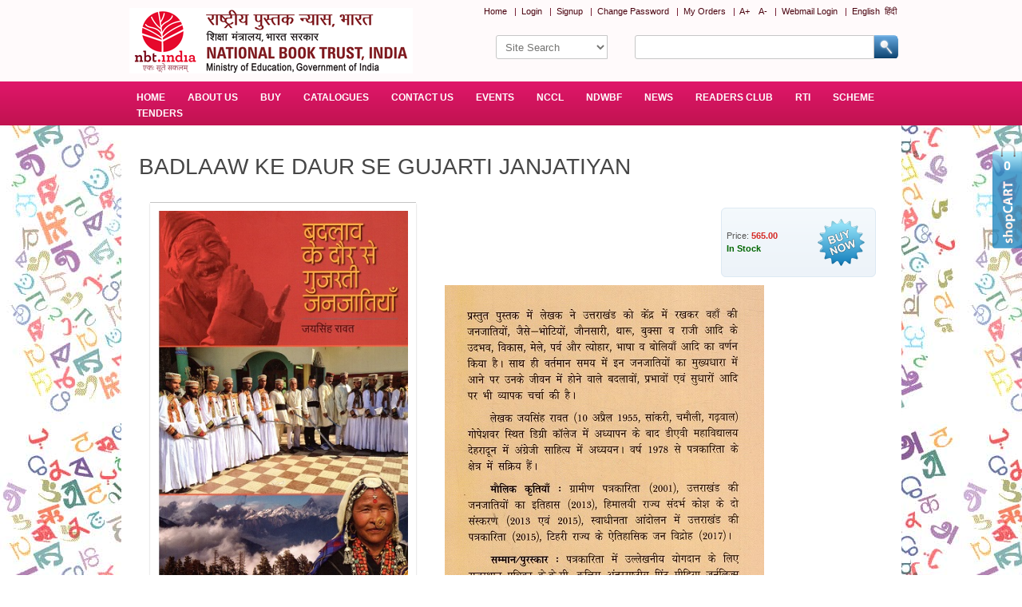

--- FILE ---
content_type: text/html; charset=utf-8
request_url: https://www.nbtindia.gov.in/books_detail__5__folklore__4422__badlaaw-ke-daur-se-gujarti-janjatiyan.nbt
body_size: 174605
content:

<!DOCTYPE html PUBLIC "-//W3C//DTD XHTML 1.0 Transitional//EN" "http://www.w3.org/TR/xhtml1/DTD/xhtml1-transitional.dtd">
<html xmlns="http://www.w3.org/1999/xhtml">
<head id="Head"><meta http-equiv="Content-Type" content="text/html; charset=utf-8" /><title>
	Welcome to National Book Trust India
</title><meta name="google-site-verification" content="F96i9CgSCdjH6s1WwZDJvQMetsFfbhp56Ei9xudHQLE" /><meta http-equiv="Expires" content="0" /><meta http-equiv="Cache-Control" content="no-cache" /><meta http-equiv="Pragma" content="no-cache" /><meta name="robots" content="index, follow " /><meta name="robots" content="ALL" /><meta name="document-classification" content="Books" /><meta name="document-distribution" content="Global" /><link type="text/css" rel="stylesheet" href="/theme/blue/nbwebcss.css?v=2" /><link type="text/css" rel="stylesheet" href="/css/liquidcarousel.css" /><link rel="stylesheet" href="/css/blitzer/jquery-ui.min.css" /><link rel="stylesheet" type="text/css" href="/css/jquery.fancybox.min.css" media="screen" />
<script src="/js/jquery.js"></script>
<script type="text/javascript" src="js/jquery-ui.min.js"></script>
<script type="text/javascript" src="/js/jquery.liquidcarousel.pack.js"></script>
<script type="text/javascript" src="/js/jquery.fancybox.min.js"></script>
<script type="text/javascript" src="/js/jquery.blockUI.js"></script>

<script type="text/javascript" src="/js/head.js"></script>
<link rel="shortcut icon" type="image/x-icon" href="/css/images/favicon.ico" />
<script type="text/javascript">

    var _gaq = _gaq || [];
    _gaq.push(['_setAccount', 'UA-29497154-1']);
    _gaq.push(['_trackPageview']);

    (function () {
        var ga = document.createElement('script'); ga.type = 'text/javascript'; ga.async = true;
        ga.src = ('https:' == document.location.protocol ? 'https://ssl' : 'http://www') + '.google-analytics.com/ga.js';
        var s = document.getElementsByTagName('script')[0]; s.parentNode.insertBefore(ga, s);
    })();

</script>

    <script language="javascript">
        $(document).ready(function () {
            $('#liquid2').liquidcarousel({ height: 240, duration: 1000, hidearrows: false });
        });
        $(document).ready(function () {
            $('#liquid3').liquidcarousel({ height: 240, duration: 1000, hidearrows: false });
        });
    </script>
    <script>        (function (w, d, s, l, i) {
            w[l] = w[l] || []; w[l].push({ 'gtm.start': new Date().getTime(), event: 'gtm.js'
            }); var f = d.getElementsByTagName(s)[0], j = d.createElement(s),
             dl = l != 'dataLayer' ? '&l=' + l : ''; j.async = true; j.src = 'https://www.googletagmanager.com/gtm.js?id=' + i + dl; f.parentNode.insertBefore(j, f);
        })(window, document, 'script', 'dataLayer', 'GTM-MT45HXHN');</script>
</head>
<body>
    <noscript><iframe src="https://www.googletagmanager.com/ns.html?id=GTM-MT45HXHN"    height="0" width="0" style="display:none;visibility:hidden"></iframe></noscript>
    <form name="form1" method="post" action="catalogues__online-bookDetail.aspx?404%3bhttps%3a%2f%2fwww.nbtindia.gov.in%3a443%2fbooks_detail__5__folklore__4422__badlaaw-ke-daur-se-gujarti-janjatiyan.nbt" id="form1">
<div>
<input type="hidden" name="__EVENTTARGET" id="__EVENTTARGET" value="" />
<input type="hidden" name="__EVENTARGUMENT" id="__EVENTARGUMENT" value="" />
<input type="hidden" name="__VIEWSTATE" id="__VIEWSTATE" value="/wEPDwUJNTg5ODQ5MDY5ZGSLa4N9bNxm8/CKmt1en/w6zUIucX2y/3ibyIh9CBn24Q==" />
</div>

<script type="text/javascript">
//<![CDATA[
var theForm = document.forms['form1'];
if (!theForm) {
    theForm = document.form1;
}
function __doPostBack(eventTarget, eventArgument) {
    if (!theForm.onsubmit || (theForm.onsubmit() != false)) {
        theForm.__EVENTTARGET.value = eventTarget;
        theForm.__EVENTARGUMENT.value = eventArgument;
        theForm.submit();
    }
}
//]]>
</script>


<div>

	<input type="hidden" name="__VIEWSTATEGENERATOR" id="__VIEWSTATEGENERATOR" value="BE68EAFC" />
</div>
    
<div class="tricolor" style="display:none;
    z-index: 999999;
                             ">   Independence Day Special: <a href="/catalogues__online-index.aspx">Buy online</a> and get FLAT 25% OFF <sup style="font-size:8px; margin-top: 62px;">*</sup> </div>
<style>
  .tricolor
  {
     
  color:#FFFFFF;background-color: #14a1c8;    
    color: #000000;
    padding: 10px;
    text-align: center;
    position: fixed;
    width: 100%;
    font-weight: bold;
  background: rgb(255,153,51); /* Old browsers */
background: -moz-linear-gradient(top,  rgba(255,153,51,1) 0%, rgba(255,231,211,1) 50%, rgba(201,255,193,1) 53%, rgba(19,136,8,1) 100%); /* FF3.6+ */
background: -webkit-gradient(linear, left top, left bottom, color-stop(0%,rgba(255,153,51,1)), color-stop(50%,rgba(255,231,211,1)), color-stop(53%,rgba(201,255,193,1)), color-stop(100%,rgba(19,136,8,1))); /* Chrome,Safari4+ */
background: -webkit-linear-gradient(top,  rgba(255,153,51,1) 0%,rgba(255,231,211,1) 50%,rgba(201,255,193,1) 53%,rgba(19,136,8,1) 100%); /* Chrome10+,Safari5.1+ */
background: -o-linear-gradient(top,  rgba(255,153,51,1) 0%,rgba(255,231,211,1) 50%,rgba(201,255,193,1) 53%,rgba(19,136,8,1) 100%); /* Opera 11.10+ */
background: -ms-linear-gradient(top,  rgba(255,153,51,1) 0%,rgba(255,231,211,1) 50%,rgba(201,255,193,1) 53%,rgba(19,136,8,1) 100%); /* IE10+ */
background: linear-gradient(to bottom,  rgba(255,153,51,1) 0%,rgba(255,231,211,1) 50%,rgba(201,255,193,1) 53%,rgba(19,136,8,1) 100%); /* W3C */
filter: progid:DXImageTransform.Microsoft.gradient( startColorstr='#ff9933', endColorstr='#138808',GradientType=0 ); /* IE6-9 */

}
</style>
<div style="background:#fffafb; " >
<div class="container" >
            <div class="logo " style="float: left; padding:10px;">
                <a href="/"><img src="/web-images/logo-new.png" alt="National Book Trust India" title="National Book Trust India" id="logo" style="display: block;" /></a>
            </div>
            <div style="height: 40px; float: right">
            <div class="top_date" ><div style="float: right">
        <a id="Homehdr" href="/">Home</a>&nbsp;|&nbsp; 
             
             <span id="incHeader1_login">
                <a id="logina" href="/catalogues__online-loginregister.aspx">Login</a>&nbsp;|&nbsp;
                <a id="Signup" href="/catalogues__online-loginregister.aspx">Signup</a>&nbsp;|&nbsp;</span>
                <a id="ChangePassword" href="/catalogues__online-ChangePassword.aspx">Change Password</a>&nbsp;|&nbsp;
                <a id="OnlineOrder" href="/catalogues__online-orderListing.aspx">My Orders</a>&nbsp;|&nbsp;
                <a id="sizeUp" href="javascript:increaseFontSize()">A+</a>&nbsp; <a id="sizeDown" href="javascript:decreaseFontSize()">A-</a>&nbsp;|&nbsp;
                <a href="http://mail.nbtindia.org.in">Webmail Login</a>&nbsp;|&nbsp;
            <a onclick="javascript:return false;" id="incHeader1_langaugeenglish" href="javascript:__doPostBack(&#39;incHeader1$langaugeenglish&#39;,&#39;&#39;)">English</a><a id="incHeader1_langaugehindi" href="javascript:__doPostBack(&#39;incHeader1$langaugehindi&#39;,&#39;&#39;)">हिंदी</a></div>
              <br />
                 <span id="incHeader1_lblUserName" style="color:#B72020;font-weight:bold;float:right;font-size:14px"></span>
                <div class="clearfloat">
                     
            </div></div>&nbsp;
                <table width="100%" border="0" cellspacing="0" cellpadding="0">

                    <tr>
                    <td align="right" ><select style="width: 140px; height: 30px" class="serachtextfield colorgray" id="SiteSearchDD" name="SiteSearchDD">
	<option value="SiteSearch" selected="selected">Site Search</option>
	<option value="Title">- - - - BOOKS STORE - - - - </option>
	<option value="Title">Books Title</option>
    <option value="Author">Books Author</option>
    <option value="ISBNTEN">Books ISBN-10</option>
    <option value="ISBNThirteen">Books ISBN-13</option>
	
</select></td>
                        <td align="right"><input name="Search" type="text" class="serachtextfield colorgray" id="Search" size="100" /></td>
                        <td align="left"><input type="button" class="serachButton hand" value="  " onclick="return performSearch();" /></td>
                        
                    </tr>
                </table>
            </div>
            <div class="clearfloat">
            </div>
        </div>
</div>
<div class="subbar">
<div class="container">
    
            <div class=" sublinks">
                <ul class="dropdown">
                    <li class="" style="margin-left: 10px; margin-right: 10px" id="home"><a href="/" class=""> HOME                                                                                                                                                                                                                                                                                                                                                                                                                                                                                                               </a>
                                
                            </li>
                        <li class="" style="margin-left: 10px; margin-right: 10px" id="aboutus"><a href="javascript:;" class="">ABOUT US                                                                                                                                                                                                                                                                                                                                                                                                                                                                                                            </a>
                                <ul class="sub_menu"><li><pre class="pre"><a href="aboutus__57__new-logo.nbt">New Logo</a></pre></li><li><pre class="pre"><a href="aboutus__79__organizational-chart.nbt">Organizational Chart</a></pre></li><li><pre class="pre"><a href="aboutus__100__nbt-at-a-glance.nbt">NBT At A Glance</a></pre></li><li><pre class="pre"><a href="aboutus__102__internal-complaint-s-committee.nbt">Internal Complaint's Committee</a></pre></li><li><pre class="pre"><a href="aboutus__5__history.nbt">Introduction</a></pre></li><li><pre class="pre"><a href="home__65__whos-who.nbt">Management</a></pre></li><li><pre class="pre"><a href="aboutus__64__locations.nbt">NBT Offices & Book Promotion Centre</a></pre></li><li><pre class="pre"><a href="aboutus__37__annual-report.nbt">ANNUAL REPORT</a></pre></li><li><pre class="pre"><a href="aboutus__15__manpower-profile.nbt">Manpower Profile</a></pre></li><li><pre class="pre"><a href="aboutus__66__test.nbt">Employee Directory</a></pre></li></ul>
                            </li>
                        <li class="" style="margin-left: 10px; margin-right: 10px" id="buyonline"><a href="javascript:;" class="">BUY                                                                                                                                                                                                                                                                                                                                                                                                                                                                                                                 </a>
                                <ul class="sub_menu"><li><pre class="pre"><a href="TrackPackets.aspx">Tracking Your Order</a></pre></li><li><pre class="pre"><a href="catalogues__online-index.aspx">Online Orders</a></pre></li><li><pre class="pre"><a href="SSA_UP_Mobile.aspx">Samagra Shiksha Orders</a></pre></li></ul>
                            </li>
                        <li class="" style="margin-left: 10px; margin-right: 10px" id="catalogues"><a href="javascript:;" class="">CATALOGUES                                                                                                                                                                                                                                                                                                                                                                                                                                                                                                          </a>
                                <ul class="sub_menu"><li><pre class="pre"><a href="catalogues__9__download-catalogue.nbt">Download Catalogues</a></pre></li><li><pre class="pre"><a href="catalogues__online-index.aspx">Buy Online</a></pre></li><li><pre class="pre"><a href="home__78__distributors-and-agents.nbt">Distributors and Agents</a></pre></li><li><pre class="pre"><a href="catalogues__89__fair-directory.nbt">Fair Directory</a></pre></li></ul>
                            </li>
                        <li class="" style="margin-left: 10px; margin-right: 10px" id="contactus"><a href="/popup-contactus.aspx" class="fancybox fancybox.iframe">CONTACT US                                                                                                                                                                                                                                                                                                                                                                                                                                                                                                          </a>
                                
                            </li>
                        <li class="" style="margin-left: 10px; margin-right: 10px" id="events"><a href="javascript:;" class="">EVENTS                                                                                                                                                                                                                                                                                                                                                                                                                                                                                                              </a>
                                <ul class="sub_menu"><li><pre class="pre"><a href="events__36__forthcoming-events.nbt">Events & Exhibitions</a></pre></li><li><pre class="pre"><a href="events__43__archive-events.nbt">Archive Events</a></pre></li><li><pre class="pre"><a href="http://nbtindia.gov.in/aboutus__MobileExhibition.aspx">Mobile Exhibition</a></pre></li><li><pre class="pre"><a href="ladakh-book-festival2023.aspx">Ladakh Book Festival</a></pre></li><li><pre class="pre"><a href="events__105__national-education-policy-2020.nbt">National Education Policy 2020</a></pre></li><li><pre class="pre"><a href="Chinar_Book_Festival/home.aspx">CHINAR BOOK FESTIVAL</a></pre></li><li><pre class="pre"><a href="/Gomti-Book-Festival/home.aspx">Gomti Book Festival</a></pre></li><li><pre class="pre"><a href="https://www.nbtindia.gov.in/bookfairs/">Book Fairs / Festivals</a></pre></li><li><pre class="pre"><a href="https://ahmedabadinternationalbookfestival.com/home">Ahmedabad International Book Festival 2024</a></pre></li></ul>
                            </li>
                        <li class="" style="margin-left: 10px; margin-right: 10px" id="nccl"><a href="readersclub__17__nccl-club.nbt" class="">NCCL                                                                                                                                                                                                                                                                                                                                                                                                                                                                                                                </a>
                                <ul class="sub_menu"><li><pre class="pre"><a href="readersclub__17__nccl-club.nbt">NCCL</a></pre></li><li><pre class="pre"><a href="home__96__library-cum-documentation-centre-nccl-library-.nbt">Library-cum-Documentation Centre (NCCL Library)</a></pre></li></ul>
                            </li>
                        <li class="" style="margin-left: 10px; margin-right: 10px" id="wbf"><a href="/ndwbf2026" class="">NDWBF                                                                                                                                                                                                                                                                                                                                                                                                                                                                                                               </a>
                                <ul class="sub_menu"><li><pre class="pre"><a href="ndwbf2026/international.aspx">International Exhibitors</a></pre></li><li><pre class="pre"><a href="/ndwbf2026">National Exhibitors</a></pre></li></ul>
                            </li>
                        <li class="" style="margin-left: 10px; margin-right: 10px" id="news"><a href="javascript:;" class="">NEWS                                                                                                                                                                                                                                                                                                                                                                                                                                                                                                                </a>
                                <ul class="sub_menu"><li><pre class="pre"><a href="news__32__press-release.nbt">PRESS RELEASES</a></pre></li><li><pre class="pre"><a href="news__23__newsletter.nbt">Newsletter</a></pre></li><li><pre class="pre"><a href="news__24__bulletin.nbt">Bulletin</a></pre></li><li><pre class="pre"><a href="news__33__circulars.nbt">Circulars</a></pre></li><li><pre class="pre"><a href="news__40__career.nbt">Career</a></pre></li><li><pre class="pre"><a href="home__51__bookathome.nbt">BookAtHome</a></pre></li><li><pre class="pre"><a href="news__67__forms.nbt">Forms</a></pre></li><li><pre class="pre"><a href="news__93__pustak-sanskriti.nbt">Pustak Sanskriti</a></pre></li><li><pre class="pre"><a href="news__101__nbt-at-a-glance.nbt">NBT At A Glance</a></pre></li><li><pre class="pre"><a href="news__97__gomti-book-festival-2022-29-october-to-6-november-2022-at-gomti-river-front-lucknow.nbt">GOMTI BOOK FESTIVAL - 2022</a></pre></li></ul>
                            </li>
                        <li class="" style="margin-left: 10px; margin-right: 10px" id="readersclub"><a href="javascript:;" class="">READERS CLUB                                                                                                                                                                                                                                                                                                                                                                                                                                                                                                        </a>
                                <ul class="sub_menu"><li><pre class="pre"><a href="readersclub__85__samagra-shiksha-abhiyan.nbt">Samagra Shiksha Abhiyan</a></pre></li><li><pre class="pre"><a href="readersclub__18__books-club.nbt">Books Club</a></pre></li><li><pre class="pre"><a href="readersclub__52__books-in-nccl-library.nbt">Books in NCCL Library</a></pre></li></ul>
                            </li>
                        <li class="" style="margin-left: 10px; margin-right: 10px" id="rti"><a href="javascript:;" class="">RTI                                                                                                                                                                                                                                                                                                                                                                                                                                                                                                                 </a>
                                <ul class="sub_menu"><li><pre class="pre"><a href="aboutus__8__citizens-charter.nbt">Citizens' Charter</a></pre></li><li><pre class="pre"><a href="rti__16__rti-files.nbt">RTI ENGLISH</a></pre></li><li><pre class="pre"><a href="rti__94__frequently-asked-questions-faq-.nbt">Frequently Asked Questions (FAQ)</a></pre></li><li><pre class="pre"><a href="rti__95__hindi.nbt">RTI HINDI</a></pre></li><li><pre class="pre"><a href="rti__99__-2005.nbt">सूचना का अधिकार अधिनियम, 2005</a></pre></li><li><pre class="pre"><a href="rti__98__the-right-to-information-act-2005.nbt">THE RIGHT TO INFORMATION ACT, 2005</a></pre></li></ul>
                            </li>
                        <li class="" style="margin-left: 10px; margin-right: 10px" id="scheme"><a href="javascript:;" class="">SCHEME                                                                                                                                                                                                                                                                                                                                                                                                                                                                                                              </a>
                                <ul class="sub_menu"><li><pre class="pre"><a href="scheme__13__subsidized-books-publications.nbt">Subsidized Books Publications</a></pre></li><li><pre class="pre"><a href="scheme__34__grant-in-aid.nbt">Grant In Aid</a></pre></li><li><pre class="pre"><a href="scheme__50__financial-assistance-programme-for-translation.nbt">Fin.Asst.Prog. for Translation</a></pre></li></ul>
                            </li>
                        <li class="" style="margin-left: 10px; margin-right: 10px" id="tenders"><a href="tenders__active.aspx" class="">TENDERS                                                                                                                                                                                                                                                                                                                                                                                                                                                                                                             </a>
                                <ul class="sub_menu"><li><pre class="pre"><a href="tenders__29__active-tenders.nbt">Active Tenders</a></pre></li><li><pre class="pre"><a href="tenders__30__archives-tenders.nbt">Archives</a></pre></li><li><pre class="pre"><a href="supplier-registration.aspx">Supplier Registration</a></pre></li><li><pre class="pre"><a href="tenders__10110__blacklisted-parties.nbt">BLACKLISTED PARTIES</a></pre></li></ul>
                            </li>
                        
                </ul>
            </div>
            <div class="clearfloat">
            </div>
        
    </div>
</div>
<div class="container" style="background: #FFFFFF">
   
        
        

    <div class="content">
        <div class="fl  colorgray">
            <div class="HomeRight rounded-corners-all pd10 colorgray " style="background-color: #FFFFFF !important">
               
                
                        <table width="100%" border="0" cellpadding="10px">
                            <tr>
                                <td colspan="2">
                                    <h1 class="page-header-title">
                                        BADLAAW KE DAUR SE GUJARTI JANJATIYAN</h1>
                                </td>
                            </tr>
                            <tr>
                                <td  valign="top">
                                    <table width="100%" border="0">
                                        <tr>
                                            <td width="590">
                                                <div align="center" >
                                                    <img style=" background: none repeat scroll 0 0 #FFFFFF; box-shadow: 0 2px 2px #C4C4C4;min-height: 80px;padding: 10px; border-top:1px #C4C4C4 solid"alt="BADLAAW KE DAUR SE GUJARTI JANJATIYAN" src="/writereaddata/booksimages/4422.jpg"
                                                        title="BADLAAW KE DAUR SE GUJARTI JANJATIYAN" alt="image" width="313" /></div>
                                            </td>
                                        </tr>
                                        <tr>
                                            <td>
                                                <div class='proddetaildiv'>
                                                    <strong>Share :</strong></div>
                                                    <div class='proddetaildiv'>
                                                <div id="fb-root">
                                                </div>
                                                <script>                                                    (function (d, s, id) {
                                                        var js, fjs = d.getElementsByTagName(s)[0];
                                                        if (d.getElementById(id)) return;
                                                        js = d.createElement(s); js.id = id;
                                                        js.src = "//connect.facebook.net/en_US/all.js#xfbml=1&appId=145085122238479";
                                                        fjs.parentNode.insertBefore(js, fjs);
                                                    } (document, 'script', 'facebook-jssdk'));</script>
                                                <div class="fb-like" data-href="http://www.nbtindia.gov.in/books_detail__5__folklore__4422__badlaaw-ke-daur-se-gujarti-janjatiyan.nbt"
                                                    data-width="450" data-show-faces="false" data-send="true">
                                                </div>
                                                </div>
                                                <div class='proddetaildiv'>
                                                <!-- Place this tag where you want the share button to render. -->
                                                <div class="g-plus" data-action="share">
                                                </div>
                                                <!-- Place this tag after the last share tag. -->
                                                <script type="text/javascript">
                                                    (function () {
                                                        var po = document.createElement('script'); po.type = 'text/javascript'; po.async = true;
                                                        po.src = 'https://apis.google.com/js/plusone.js';
                                                        var s = document.getElementsByTagName('script')[0]; s.parentNode.insertBefore(po, s);
                                                    })();
                                                </script>
                                                </div>
                                            </td>
                                        </tr>
                                       
                                    </table>
                                    <label>
                                </td>
                                <td width="60%" height="41" valign="top">
                                    <div class="fr rounded-corners-all pd6 ac" style="margin: 10px; width: 180px; border: 1px solid #dde9f3;
                                        background-image: url(theme/blue/pricediv-bg.gif); background-repeat: repeat-x;
                                        background-color: #dde9f3;">
                                        <table border="0" cellspacing="0" cellpadding="0">
                                            <tr>
                                                <td align="left" width="99%">
                                                   Price: 
                                                    
                                                     <span style='font-weight:bold;' class='colorredhead' >565.00</span> 
                                                   
                                                    <br />

                                                    <span style='color: #060; font-weight: bold'>In Stock</span>
                                                </td>
                                                <td width="1%">
                                                    <a href="javascript:;" onclick="get_cart_banner_popup('books_detail__5__folklore__4422__badlaaw-ke-daur-se-gujarti-janjatiyan.nbt', '0')">
                                                        <img src="theme/blue/blue_buy.png" width="73" height="73" /></a>
                                                </td>
                                            </tr>
                                        </table>
                                    </div>
                                    <div class='proddetaildiv' style="min-height:100px"><p><img src="[data-uri]" alt="" /></p></div>
                                    <div class='proddetaildiv'> <b style='margin-right:85px'>Author: </b> Jaysingh Rawat </div>
                                    <div class='proddetaildiv'><b  style='margin-right:90px'>Binding:</b>Paperback</div>
                                    <div class='proddetaildiv'><b  style='margin-right:12px'>Year of Publication:</b>2023</div>
                                    <div class='proddetaildiv'><b  style='margin-right:70px'>Langauge:</b>Hindi</div>
                                    <div class='proddetaildiv'><b  style='margin-right:90px'>Edition:</b>1st Edition </div>
                                    <div class='proddetaildiv'><b  style='margin-right:58px'>No of Pages:</b>483 Pages </div>
                                    <div class='proddetaildiv'><b  style='margin-right:64px'>Age Group:</b>All </div>
                                    <div class='proddetaildiv'><b  style='margin-right:59px'>Dimensions:</b>21.5"(L)13.5"(W)Cm </div>
                                    <div class='proddetaildiv'><b style='margin-right:82px'>ISBN:</b>93-549-1800-0</div>
                                    <div class='proddetaildiv'><b style='margin-right:82px'>ISBN 13:</b>978-93-549-1800-1</div>
                                    <div class='proddetaildiv'><b style='margin-right:81px'>Subject:</b>Folklore                                                                                                                                                                                                                                                                                                                                                                                                                                                                                                            </div>
                                     <input type="hidden" name="rptrBookSerchResult$ctl00$bookid" id="rptrBookSerchResult_ctl00_bookid" value="4422" />
                                </td>
                            </tr>
                        </table>
                    
                <div id="ListingTable1" style="display:none">
                <div class='proddetaildiv'>
                                                    <strong>Also Available in  :</strong></div>
                <table width="100%" border="0" cellpadding="5" cellspacing="1" bgcolor="#cccccc"  >
             
              <tbody>
                                            
                                            </tbody>
                                            </table>
                                            </div>
            </div>
            <div class="clearfloat">
            </div>
        </div>
        <div class="clearfloat">
        </div>
    </div>
    
<div class="footer colorgray" style="margin-top:10px">
    
    Copyright &copy; 2012-2025, National Book Trust, India
    <div style="float: right;">
        <ul>
            <li><a href="/aboutus__22__sitemap.aspx">Sitemap</a></li>
            <li><a href="/aboutus__21__privacy-policy.nbt">Privacy Policy</a></li>
            <li><a href="/aboutus__22__disclaimer.nbt">Disclaimer</a></li>
            <li><a href="/popup-contactus.aspx" class="fancybox fancybox.iframe">Contact Us / Feedback</a></li>
            <li><a href="https://www.facebook.com/nationalbooktrustindia">NBT on Facebook</a></li>
            <li><a href="/unsubscribenewsletter.aspx">Unsubscribe Newsletter</a></li>
        </ul>
    </div>
</div>
<div id="contactable" style="margin-right: 0px;" onclick="document.location = '/catalogues__online-ShopCart.aspx'"
    title="Number of items in shopCART"><b>0</b>   
</div>

    </div>
    </form>
    <form name="searchForm" method="post" id="searchForm" action="/aboutus__SearchResult.aspx">
<input type="hidden" name="searchFormq" id="searchFormq" />
</form>
<div id="dialog-message" title="shopCART" style="display: none; z-index: 1002;">
    <p>
        <span class="ui-icon ui-icon-circle-check" style="float: left; margin: 0 7px 50px 0;">
        </span><span id='CusstomText'></span><a href="/catalogues__online-ShopCart.aspx">View
            shopCART details</a>
    </p>
</div>
<script type="text/javascript" src="/js/footer.js"></script>

</body>
</html>


--- FILE ---
content_type: text/css
request_url: https://www.nbtindia.gov.in/theme/blue/nbwebcss.css?v=2
body_size: 21304
content:
@font-face {
 font-family: 'MyriadProLight';
 src: url('./fonts/myriadpro-light-webfont.eot');
 src: local('Myriad Pro'), local('MyriadPro-Light'), url('./fonts/myriadpro-light-webfont.woff') format('woff'), url('./fonts/myriadpro-light-webfont.ttf') format('truetype'), url('./fonts/myriadpro-light-webfont.svg#webfontnihChiUH') format('svg');
 font-weight: normal;
 font-style: normal;
}
@font-face {
 font-family: 'MyriadProRegular';
 src: url('./fonts/myriadpro-regular-webfont.eot');
 src: local('@'), url('./fonts/myriadpro-regular-webfont.woff') format('woff'), url('./fonts/myriadpro-regular-webfont.ttf') format('truetype'), url('./fonts/myriadpro-regular-webfont.svg#webfontC6b72JQG') format('svg');
 font-weight: normal;
 font-style: normal;
}
@font-face {
 font-family: 'MyriadProBold';
 src: url('./fonts/myriadpro-bold.eot');
 src: local('@'), url('./fonts/myriadpro-bold-webfont.ttf') format('truetype'), url('./fonts/myriadpro-bold-webfont.svg#webfontb588mh3E') format('svg');
 font-weight: normal;
 font-style: normal;
}
body 
{
    font-family: Tahoma, Geneva, Arial, Helvetica, sans-serif;
    line-height:100%;
	background: #FFFFFF;
	margin: 0;
	padding: 0;
	color: #000;
	background-image:url(bg.jpg);
	background-repeat:repeat;
}
/* ~~ Element/tag selectors ~~ */
ul, ol, dl { /* Due to variations between browsers, it's best practices to zero padding and margin on lists. For consistency, you can either specify the amounts you want here, or on the list items (LI, DT, DD) they contain. Remember that what you do here will cascade to the .nav list unless you write a more specific selector. */
	padding: 0;
	margin: 0;
}
h1, h2, h3, h4, h5, h6, {
	margin-top: 0;	 /* removing the top margin gets around an issue where margins can escape from their containing div. The remaining bottom margin will hold it away from any elements that follow. */
	padding-right: 15px;
	padding-left: 15px; /* adding the padding to the sides of the elements within the divs, instead of the divs themselves, gets rid of any box model math. A nested div with side padding can also be used as an alternate method. */
}
p
{
	margin-top:2px;
}
a img { /* this selector removes the default blue border displayed in some browsers around an image when it is surrounded by a link */
	border: none;
}
/* ~~ Styling for your site's links must remain in this order - including the group of selectors that create the hover effect. ~~ */
a:link {
	text-decoration: none; /* unless you style your links to look extremely unique, it's best to provide underlines for quick visual identification */
}
a:visited {
	text-decoration: none;
}
a:hover, a:active, a:focus { /* this group of selectors will give a keyboard navigator the same hover experience as the person using a mouse. */
	text-decoration: underline;
}
/* ~~ this fixed width container surrounds the other divs ~~ */
.container {
	width: 977px;
	margin: 0 auto; /* the auto value on the sides, coupled with the width, centers the layout */
}
/* ~~ the header is not given a width. It will extend the full width of your layout. It contains an image placeholder that should be replaced with your own linked logo ~~ */
.header {
	background:url(top_bg.jpg) repeat-y;
}
/* ~~ This is the layout information. ~~ 

1) Padding is only placed on the top and/or bottom of the div. The elements within this div have padding on their sides. This saves you from any "box model math". Keep in mind, if you add any side padding or border to the div itself, it will be added to the width you define to create the *total* width. You may also choose to remove the padding on the element in the div and place a second div within it with no width and the padding necessary for your design.

*/

.content {
	padding: 10px 0;
}
/* ~~ The footer ~~ */
.footer {
	padding: 4px 8px 4px 39px;
	border-top:1px solid #e2e3e2;
	font-size:70%;
	background-image:url(i-icon.gif);
	background-repeat:no-repeat;
	background-position: 14px center;
}
.footer a {
	color:#565656;
}
.colorgray {
	color:#565656;
}
.footer li {
	text-align:right;
	float:left;
	margin-left:18px;
}
/* ~~ miscellaneous float/clear classes ~~ */
.fltrt {  /* this class can be used to float an element right in your page. The floated element must precede the element it should be next to on the page. */
	float: right;
	margin-left: 8px;
}
.fltlft { /* this class can be used to float an element left in your page. The floated element must precede the element it should be next to on the page. */
	float: left;
	margin-right: 8px;
}
.clearfloat { /* this class can be placed on a <br /> or empty div as the final element following the last floated div (within the #container) if the #footer is removed or taken out of the #container */
	clear:both;
	height:0;
	font-size: 1px;
	line-height: 0px;
}
.top_date {
	
	padding:6px 0 6px 1px;
	color:#690820;
	font-size:70%;
}
.top_date a {
	margin-right:6px;
	color:#4a030f;
}
.pd20 {
	padding:20px !important;
}
.pd6 {
	padding:6px !important;
}
.pd10 {
	padding:10px !important;
}
.mg10 {
	margin:10px 0 0 0 !important;
}
.rounded-corners {
	border-radius: 0px 0px 6px 6px;
}
.rounded-corners-top {
	border-radius: 6px 6px 0px 0px;
}
.rounded-corners-all {
	border-radius: 6px 6px 6px 6px;
}

/*.sublinks {
	background:url(head-green-bg.gif) repeat-x;
	height:18px;
	padding:5px;
	border-left:1px #000000 solid;
	border-right:1px #000000 solid;
	font-family:"Trebuchet MS", Arial, Helvetica, sans-serif;
	font-size:78%;
	color:#284306;
	text-shadow: 1px 1px #b0ca68;
}*/
.subbar
{
    	background: rgb(224,22,106); /* Old browsers */
/* IE9 SVG, needs conditional override of 'filter' to 'none' */
background: url([data-uri]);
background: -moz-linear-gradient(top,  rgba(224,22,106,1) 0%, rgba(193,19,80,1) 100%); /* FF3.6+ */
background: -webkit-gradient(linear, left top, left bottom, color-stop(0%,rgba(224,22,106,1)), color-stop(100%,rgba(193,19,80,1))); /* Chrome,Safari4+ */
background: -webkit-linear-gradient(top,  rgba(224,22,106,1) 0%,rgba(193,19,80,1) 100%); /* Chrome10+,Safari5.1+ */
background: -o-linear-gradient(top,  rgba(224,22,106,1) 0%,rgba(193,19,80,1) 100%); /* Opera 11.10+ */
background: -ms-linear-gradient(top,  rgba(224,22,106,1) 0%,rgba(193,19,80,1) 100%); /* IE10+ */
background: linear-gradient(to bottom,  rgba(224,22,106,1) 0%,rgba(193,19,80,1) 100%); /* W3C */
filter: progid:DXImageTransform.Microsoft.gradient( startColorstr='#e0166a', endColorstr='#c11350',GradientType=0 ); /* IE6-8 */

padding:5px;

}
.sublinks {
text-align:center;
	height:18px;
	padding:5px;
	font-family:"Trebuchet MS", Arial, Helvetica, sans-serif;
	font-size:78%;
}
.sublinks a {
	color:#FFFFFF;
}
.activehead {
	background-attachment: scroll;
	background-image: url("head-green-bg-active.gif");
	background-repeat: repeat-x;
	padding: 12px 15px 0px;
	text-shadow: none;
	margin-top:-11px;
	border:1px solid #8d997c;
}
.sublinks a {
	text-decoration:none;
	padding:2px 4px 2px;
}
.sublinks a:hover {
	text-decoration:underline;
}
.serachButton {
	background: url("btn_serach.gif") no-repeat scroll 0 0 transparent;
	border: 0 solid #C7C7C7;
	color: #747472;
	font-size: 13px;
	height: 29px;
	outline: 0 none;
	padding: 5px 7px;
	width: 30px;
	cursor:hand;
}
.newsletterbutton {
	background: url("btn-save.gif") no-repeat scroll 0 0 transparent;
	border: 0 solid #C7C7C7;
	color: #747472;
	font-size: 13px;
	height: 29px;
	outline: 0 none;
	padding: 5px 7px;
	width: 57px;
	cursor: hand;
}
.bookclubmemeberbutton {
	background: url("becomeamember-eng.png") no-repeat scroll 0 0 transparent;
	border: 0 solid #C7C7C7;
	color: #747472;
	font-size: 13px;
	height: 41px;
	outline: 0 none;
	padding: 5px 7px;
	width: 218px;
	cursor: hand;
}

.serachtextfield {
	background-color: #FFFFFF;
	border: 1px solid #C7C7C7;
	border-radius: 3px 0px 0px 3px;
	color: #747472;
	font-size: 13px;
	height: 18px;
	outline: 0 none;
	padding: 5px 7px;
	width: 284px;
}
/* 
	LEVEL ONE
*/
.dropdown {
	text-align:left;
}
ul.dropdown {
	list-style: none;
	position: relative;
	
}
ul.dropdown li 
{
	
	list-style: none;
	font-weight: bold;
	float: left;
	zoom: 1;
}
ul.dropdown a:hover {
}
ul.dropdown a:active {
}
ul.dropdown li a {
	display: block;
}
ul.dropdown li:last-child a {
	border-right: none;
} /* Doesn't work in IE */
ul.dropdown li.hover, ul.dropdown li:hover {
	position: relative;
}
ul.dropdown li.hover a {
	color: #284306;
}
/* 
	LEVEL TWO
*/
.pre
{
	margin:0px;
	padding:0px;
	font-family:"Trebuchet MS",Arial,Helvetica,sans-serif;
}
ul.dropdown ul {
	visibility: hidden;
	position: absolute;
	top: 100%;
	left: 0;
}
ul.dropdown ul li 
{
	font-weight: normal;
	      	background: rgb(224,22,106); /* Old browsers */
/* IE9 SVG, needs conditional override of 'filter' to 'none' */
background: url([data-uri]);
background: -moz-linear-gradient(top,  rgba(224,22,106,1) 0%, rgba(193,19,80,1) 100%); /* FF3.6+ */
background: -webkit-gradient(linear, left top, left bottom, color-stop(0%,rgba(224,22,106,1)), color-stop(100%,rgba(193,19,80,1))); /* Chrome,Safari4+ */
background: -webkit-linear-gradient(top,  rgba(224,22,106,1) 0%,rgba(193,19,80,1) 100%); /* Chrome10+,Safari5.1+ */
background: -o-linear-gradient(top,  rgba(224,22,106,1) 0%,rgba(193,19,80,1) 100%); /* Opera 11.10+ */
background: -ms-linear-gradient(top,  rgba(224,22,106,1) 0%,rgba(193,19,80,1) 100%); /* IE10+ */
background: linear-gradient(to bottom,  rgba(224,22,106,1) 0%,rgba(193,19,80,1) 100%); /* W3C */
filter: progid:DXImageTransform.Microsoft.gradient( startColorstr='#e0166a', endColorstr='#c11350',GradientType=0 ); /* IE6-8 */

padding:5px;height:23px;
	color: #000;
	border-bottom: 0px solid #ccc;
	float: none;
	border-radius: 0px 0px 0px 0px;
	text-shadow:none;
	padding-top:4px;
}
/* IE 6 & 7 Needs Inline Block */
ul.dropdown ul li a {
	display: inline-block;
}
/* 
	LEVEL THREE
*/
ul.dropdown ul ul {
	left: 100%;
	top: 0;
}
ul.dropdown li:hover > ul {
	visibility: visible;
}
.HomeLeft {
	width:180px;
	border:solid 0px #000000;
	background:#f9ffba;
	font-size:70%;
	margin:0px 5px 6px;
	padding:0px 10px 10px 10px;
	border:1px solid #E5E5E5;
}
.HomeLeft1 {
	width:180px;
	border:solid 0px #000000;
	background:#f9ffba;
	font-size:70%;
	margin:0px 6px 6px;
	float:left;
}
.HomeRight {
	border:solid 0px #000000;
	background:#f1f7f9;
	font-size:70%;
	background-image:url(crasousalseparator.jpg);
	background-repeat:no-repeat;
	background-position:center bottom;
	background-color:#ffffd3;
}
.head1 {
	font-size:22px;
	font-family:MyriadProLight, "Trebuchet MS", Arial, Helvetica, sans-serif;
}
.head 
{
    line-height:110%;
	font-size:22px;
	font-weight:bold;
	font-family:MyriadProLight, "Trebuchet MS", Arial, Helvetica, sans-serif;
}
.colorblackhead {
	color: #323232;
}
.colorredhead {
	color: #d52823;
}
.colorredhead a {
	color: #d52823;
}
.colorwhite {
	color:#FFFFFF;
}
.leftbgHeadcolor1 {
	background-color: #f86c9d;
}
.leftbgHeadcolor2 {
	background-color: #00aef0;
}
.leftbgHeadcolor3 {
	background-color: #00a650;
}
.leftbgHeadcolor5 {
	background-color: #d7034e;
}
.leftbgHeadcolor4 {
	background-color: #D14836;
}
.leftbgHeadGray {
	background-color: #f9f9f9;
}
.dropshadow {
	-moz-box-shadow: 0px 4px 6px #bdbaaf;
	-webkit-box-shadow: 0px 4px 6px #bdbaaf;
	box-shadow: 0px 4px 6px #bdbaaf;
	margin-bottom: 4px;
	margin-left: 31px;
	padding:4px;
	width: 88px;
	border: 1px solid #bdbaaf;
	background-color:#FFF;
}
.dropshadow-iner
{
	-moz-box-shadow: 0px 4px 6px #bdbaaf;
	-webkit-box-shadow: 0px 4px 6px #bdbaaf;
	box-shadow: 0px 4px 6px #bdbaaf;
	padding:4px;
	border: 1px solid #bdbaaf;
	background-color:#FFF;
}
.lefthead {
	background-image: url("head-bg.gif");
	background-repeat: no-repeat;
	height: 18px;
	margin:10px 0px 10px -11px;
	padding: 7px 11px 11px;
	width: 186px;
	font-family:MyriadProLight, "Trebuchet MS", Arial, Helvetica, sans-serif;
}
.lefthead2 {
	background-image: url("head-bg2.gif");
	background-repeat: no-repeat;
	height: 18px;
	margin:10px 0px 10px -11px;
	padding: 7px 11px 11px;
	width: 186px;
	font-family:MyriadProLight, "Trebuchet MS", Arial, Helvetica, sans-serif;
}
.lefthead3 {
	background-image: url("head-bg3.gif");
	background-repeat: no-repeat;
	height: 18px;
	margin:10px 0px 10px -11px;
	padding: 7px 11px 11px;
	width: 186px;
	font-family:MyriadProLight, "Trebuchet MS", Arial, Helvetica, sans-serif;
}
.lefthead4 {
	background-image: url("head-bg4.gif");
	background-repeat: no-repeat;
	height: 18px;
	margin:10px 0px 10px -11px;
	padding: 7px 11px 11px;
	width: 186px;
	font-family:MyriadProLight, "Trebuchet MS", Arial, Helvetica, sans-serif;
}

.lefthead5 {
	background-image: url("head-bg5.gif");
	background-repeat: no-repeat;
	height: 18px;
	margin:10px 0px 10px -11px;
	padding: 7px 11px 11px;
	width: 186px;
	font-family:MyriadProLight, "Trebuchet MS", Arial, Helvetica, sans-serif;
}
.lefthead6 {
	background-image: url("head-bg6.gif");
	background-repeat: no-repeat;
	height: 18px;
	margin:10px 0px 10px -11px;
	padding: 7px 11px 11px;
	width: 186px;
	font-family:MyriadProLight, "Trebuchet MS", Arial, Helvetica, sans-serif;
}

.bgimage {
	background-image:url(BG-bar.jpg);
	background-repeat:repeat-y;
}
.leftheadtext {
	font-size:16px;
}
.fl {
	float:left;
}
.fr {
	float:right;
}
.bdr {
	border:1px solid #000;
}
.footerlink {
	font-size:70%;
	text-align:center;
}
.footerlink a {
	color:#565656;
}
.ac {
	text-align:center;
}
.ar {
	text-align:right;
}

.width210
{
	width:210px;
}
.width750
{
	 width:750px;
}
.mr12
{
	margin-right:12px; 
}
.ml12
{
	margin-left:12px; 
}
.ml20
{
	margin-left:20px; 
}
.ml50
{
	margin-left:50px; 
}

.mt12
{
	margin-top:12px; 
}
.mb12
{
	margin-bottom:12px; 
}
.mt5
{
	margin-top:5px
}
.ml5
{
	margin-left:5px
}
.font70
{
	 font-size: 70%;
}
.font80
{
	 font-size: 80%;
}
.font100
{
	 font-size: 100%;
}
.font110
{
	 font-size: 110%;
}

.taj
{
	text-align:justify;
}
.fcwhite
{
	color:#FFFFFF;
}
.emailAddress{
	background-image:url(icon-email-gray.png);
	background-repeat:no-repeat;
	padding:2px 0px 5px 40px;
	
	
}
.phone{
	background-image:url(icon-phone-gray.png);
	background-repeat:no-repeat;
	padding:2px 0px 5px 40px;
	
	
}
.address
{
	background-image:url(icon-address-gray.png);
	background-repeat:no-repeat;
	background-position:center left;
	padding:2px 0px 5px 40px;

}
.shortlisting li
{
	background-image: url("bullet-grey.png");
    background-position: -5px -2px;
    background-repeat: no-repeat;
    list-style: none inside none;
    margin-left: 1px;
    margin-top: 4px;
    padding-left: 18px;
    padding-top: 1px;
}
.fancybox-custom .fancybox-outer 
{
	box-shadow: 0 0 50px #222;
}
		
		
		
		
.sidebar1 {
	float: left;
	width: 197px;
	background: #FFFFFF;
	padding: 10px;
}
.hand {
	cursor:pointer;
}



    .adminwrapper{ background-color: #ffffff; width: 800px; border: solid 1px #eeeeee; padding: 20px; margin: 0 auto; }
			.example-container{ background-color: #f4f4f4; border-bottom: solid 2px #777777; margin: 0 0 40px 0; padding: 20px; }
			.example-container p{ font-weight: bold; }
			.example-container > dl dt{ font-weight: bold; height: 20px; }
			.example-container > dl dd{ margin: -20px 0 10px 100px; border-bottom: solid 1px #fff; }
			.example-container input{ width: 150px; }
		
			#ui-datepicker-div, .ui-datepicker{ font-size: 80%; }
			
			/* css for timepicker */
			.ui-timepicker-div .ui-widget-header { margin-bottom: 8px; }
			.ui-timepicker-div dl { text-align: left; }
			.ui-timepicker-div dl dt { height: 25px; margin-bottom: -25px; }
			.ui-timepicker-div dl dd { margin: 0 10px 10px 65px; }
			.ui-timepicker-div td { font-size: 90%; }
			.ui-tpicker-grid-label { background: none; border: none; margin: 0; padding: 0; }
			

.dropshadow1 {
	-moz-box-shadow: 0px 4px 6px #bdbaaf;
	-webkit-box-shadow: 0px 4px 6px #bdbaaf;
	box-shadow: 0px 4px 6px #bdbaaf;
	border:1px solid #999999; 
}

.imagegallery
{
	padding:28px; margin:10px 40px 10px 40px !important;  background-image:url(/theme/blue/imagegallery_bg.png); background-repeat:no-repeat; background-position:center center;
	height: 151px;
}



.eventDateTitle {
    border-bottom: 1px solid #DDDDDD;
    clear: both;
    color: #444444;
    font-family: "Lucida Grande","lucida sans unicode","Verdana",sans-serif;
    font-size: 11px;
    font-weight: bold;
    padding: 0;
}
.eventListTime, .eventListTimeHL {
    color: #0057A7;
    float: left;
    line-height: 20px;
    width: 130px;
}
.eventListTitle, .eventListTitleHL {
    float: left;
    line-height: 20px;
    padding-bottom: 3px;
    width: 383px;
}

.errortext{
  border:solid 1px red;
  
} 

#divLogin {
    background: url("/adminsection/images/login.jpg") no-repeat scroll center top transparent;
    border-style: hidden;
    height: 520px;
    margin: auto;
    padding-left: 10px;
    width: 100%;
}
#divUsername {
    padding-left: 50%;
     padding-top: 290px;
}
.textInputContainer {
    color: #666666;
    font-family: Arial,Helvetica,sans-serif;
    font-size: 11px;
}

#txtUsername, #txtPassword {
    color: #666666;
    font-family: Arial,Helvetica,sans-serif;
    font-size: 11px;
    height: 16px;
    padding-top: 0;
    vertical-align: middle;
}
#txtUsername {
    background-color: transparent;
    border: 0 none;
    width: 240px;
}
#divPassword {
    padding-left: 50%;
    padding-top: 22px;
}

#btnLogin {
    background: url("/adminsection/images/Login_button.png") no-repeat scroll 0 0 transparent;
    border: medium none;
    cursor: pointer;
    height: 23px;
    width: 94px;
}
#divLoginButton {
   float: left;
    padding-left: 50%;
    padding-top: 10px;
    width: 280px;
}

#txtPassword {
    background-color: transparent;
    border: 0 none;
    width: 240px;
}
#divCaptcha {
    float: left;
    padding-left: 50%;
    padding-top: 20px;
    width: 280px;
}
#txtCaptcha {
    background-color: transparent;
    
    width: 120px;
    margin-right:12px;
}
#spanMessage {
    color: #DD7700;
    font-weight: bold;
    padding-left: 18px;
    padding-top: 0;
    font-size:10px;
}

#contactable {
    
   background-image: url("/css/images/cartright.png");
    color: #FFFFFF;
    cursor: pointer;
    height: 111px;
    margin-right: -5px;
    overflow: hidden;
    padding-top: 20px;
    position: fixed;
    right: 0;
    text-align: center;
    top: 180px;
    width: 37px;
    z-index: 100000;
   
}

.confirmLink
{
	cursor: pointer;
}

#dialog
{
	display:none;
}
		
		input.text { margin-bottom:12px; width:95%; padding: .4em; }
		fieldset { padding:0; border:0; margin-top:25px; }
		h1 { font-size: 1.2em; margin: .6em 0; }
		div#users-contain { width: 350px; margin: 20px 0; }
		div#users-contain table { margin: 1em 0; border-collapse: collapse; width: 100%; }
		div#users-contain table td, div#users-contain table th { border: 1px solid #eee; padding: .6em 10px; text-align: left; }
		.ui-dialog .ui-state-error { padding: .3em; }
		.validateTips { border: 1px solid transparent; padding: 0.3em; }
		
		.proddetaildiv
		{
		     border-bottom: 1px solid #EAEAEA;
    color: #959595;
    font-size: 13px;
    font-weight: 400;
    margin: 0 0 15px;
    padding-bottom: 5px;
    text-shadow: 1px 1px 1px #FFFFFF;
		}
		.page-header-title {
    color: #464646;
    font-size: 28px;
    font-weight: 400;
    line-height: 1.4em;
    margin: 0;
}

--- FILE ---
content_type: text/css
request_url: https://www.nbtindia.gov.in/css/liquidcarousel.css
body_size: 893
content:
.liquid {
	border:0px solid #19301C;
	-moz-border-radius:10px 10px 10px 10px;
	-webkit-border-radius:10px 10px 10px 10px;
	border-radius:10px 10px 10px 10px;
	padding:10px 0;
	font-size:11px;
	font-family:Arial, Helvetica, sans-serif;
}
.liquid .previous {
	display:block;
	height:123px;
	width:26px;
	background-image:url('/theme/blue/previous.gif');
	background-repeat:no-repeat;
	background-position:center center;
	float:left;
	margin:0;
	padding:0;
	cursor:pointer;
}
.liquid .next {
	display:block;
	height:123px;
	width:26px;
	background-image:url('/theme/blue/next.gif');
	background-repeat:no-repeat;
	background-position:center center;
	float:right;
	margin:0;
	padding:0;
	cursor:pointer;
}
.liquid ul li {
	width:160px;
	padding:0 2px;
	margin:0;
	border-right: 1px solid #ededed;

}

.carausalborder
{
	border-right: 1px solid black;;
}

--- FILE ---
content_type: application/javascript
request_url: https://www.nbtindia.gov.in/js/head.js
body_size: 9179
content:
$(function () {

    $("form").bind("keypress", function (e) {
        if (e.keyCode == 13) return false;
    });

});

$(document).ready(function () {
if ($('#liquid1').length) {
    $('#liquid1').liquidcarousel({ height: 300, duration: 1000, hidearrows: false });
    }
});


$(document).ready(function () {

    $("body").css("display", "none");

    $("body").fadeIn(2000);

    $("a.transition").click(function (event) {
        event.preventDefault();
        linkLocation = this.href;
        $("body").fadeOut(500, redirectPage);
    });

    function redirectPage() {
        window.location = linkLocation;
    }

});
$(document).ready(function () {

    /*
    Simple image gallery. Use default settings
    */
    if (typeof $.fn.fancybox === 'function') 
    {
        if ($('.fancybox').length) {
            $('.fancybox').fancybox();
        }
    

        /*
        Different effects
        */

        // Change title type, overlay opening speed and opacity
        $(".fancybox-effects-a").fancybox({
            helpers: {
                title: {
                    type: 'outside'
                },
                overlay: {
                    speedIn: 500,
                    opacity: 0.95
                }
            }
        });

        // Disable opening and closing animations, change title type
        $(".fancybox-effects-b").fancybox({
            openEffect: 'none',
            closeEffect: 'none',

            helpers: {
                title: {
                    type: 'over'
                }
            }
        });

        // Set custom style, close if clicked, change title type and overlay color
        $(".fancybox-effects-c").fancybox({
            wrapCSS: 'fancybox-custom',
            closeClick: true,

            helpers: {
                title: {
                    type: 'inside'
                },
                overlay: {
                    css: {
                        'background-color': '#eee'
                    }
                }
            }
        });

        // Remove padding, set opening and closing animations, close if clicked and disable overlay
        $(".fancybox-effects-d").fancybox({
            padding: 0,

            openEffect: 'elastic',
            openSpeed: 150,

            closeEffect: 'elastic',
            closeSpeed: 150,

            closeClick: true,

            helpers: {
                overlay: null
            }
        });


        /*
        Thumbnail helper. Disable animations, hide close button, arrows and slide to next gallery item if clicked
        */
    
            $(".fancybox-button").fancybox({
                prevEffect: 'none',
                nextEffect: 'none',
                closeBtn: false,
                helpers: {
                    title: { type: 'inside' },
                    buttons: {}
                }
            });
        
        $('.fancybox-thumbs').fancybox({
            prevEffect: 'none',
            nextEffect: 'none',

            closeBtn: false,
            arrows: false,
            nextClick: true,

            helpers: {
                thumbs: {
                    width: 50,
                    height: 50
                }
            }
        });

    }

});

var min = 8;
var max = 18;
function increaseFontSize() {

    var p = document.getElementsByTagName('body');
    for (i = 0; i < p.length; i++) {

        if (p[i].style.fontSize) {
            var s = parseInt(p[i].style.fontSize.replace("px", ""));
        } else {

            var s = 14;
        }
        if (s != max) {

            s += 1;
        }
        p[i].style.fontSize = s + "px"

    }
}
function decreaseFontSize() {
    var p = document.getElementsByTagName('body');
    for (i = 0; i < p.length; i++) {

        if (p[i].style.fontSize) {
            var s = parseInt(p[i].style.fontSize.replace("px", ""));
        } else {

            var s = 12;
        }
        if (s != min) {

            s -= 1;
        }
        p[i].style.fontSize = s + "px"

    }
}


function validateEmail(email) {
    var re = /^(([^<>()[\]\\.,;:\s@\"]+(\.[^<>()[\]\\.,;:\s@\"]+)*)|(\".+\"))@((\[[0-9]{1,3}\.[0-9]{1,3}\.[0-9]{1,3}\.[0-9]{1,3}\])|(([a-zA-Z\-0-9]+\.)+[a-zA-Z]{2,}))$/;
    return re.test(email);
}
function validate() {
    var email = $("#incNewsLetterLink1_email").val();

    if (validateEmail(email)) {
        return true;
    } else {
        alert('Pls enter a valid email address');
        return false;
    }
    return false;
}

function getLoader() {
    var html = "";
    html += "<div class='loader-body'>";
    html += "<div class='line panel-loader'>";
    html += "<div class='unit '><img src='/images/ajax-loader_new.gif'/></div>";
    html += "<div class='lpadding10 lastUnit'>Loading...</div>";
    html += "</div>";
    html += "</div>";
    return html
}

 
    function get_cart_banner_popup(BookURL, need_refresh) {
        $.blockUI();
        $.post("/catalogues__online-ShopCart.aspx",
                    {
                        BookURL: BookURL,
                        CartAction: "AddEdit",
                        dataType: "html",
                        success: function () {
                         $("#CusstomText").text("Pls wait...");
                          
                            $("#dialog:ui-dialog").dialog("destroy");
                            $("#dialog-message").dialog({
                                show: "blind",
                                hide: "puff",
                                modal: true,                               
                                //height: 150,
                                buttons: {
                                    "Continue Shopping": function () {  $(this).dialog("close"); },
                                    "View shopCART": function () { $("#dialog:ui-dialog").dialog("destroy"); document.location = '/catalogues__online-ShopCart.aspx'; }
                                        },
                            })
                         },
                    },function(data){ 
                   
                    var d = $(data).find("#messag").html();
                    $("#CusstomText").text(d)
                    var a = $(data).find("#TotalQtyDiv").html();
                    $("#contactable").text(a)
                    })
                   $(document).ajaxStop($.unblockUI);
    } 

   
    
    function performSearch() {

    var str1 = "a<d<k";
    var a = jQuery.trim(document.getElementById('Search').value);


    //var p = document.getElementById('Search').value.replace(/(<([^>]+)>)/ig, "");
    if (/[^A-Za-z \d]/.test(a)) {
        alert("Please enter only letter and numeric characters");
        document.getElementById('Search').focus();
        return false;
    }
    a = a.replace(/</g, '');
    p = a.replace(/>/g, '');

    if (p == '') {
        alert('Pls enter some word');
        return false
    }
    else {
    
        if (p.length < 3) {
            alert('Short Search \r\nPls enter minimum 3 character');
            return false
        }
        else {
        if(document.getElementById('SiteSearchDD').value == "SiteSearch")
        {
            document.getElementById('searchFormq').value = p;
            document.getElementById('searchForm').submit();
            } 
            else
            {
                performBookSearch(document.getElementById('SiteSearchDD').value, p)
            }
        }
    }
}

    function performBookSearch(type, str) {
   
    var str1 = "a<d<k";
    var a = jQuery.trim(str);


    //var p = document.getElementById('Search').value.replace(/(<([^>]+)>)/ig, "");
    if (/[^A-Za-z-_. \d]/.test(a)) {
        alert("Please enter only letter and numeric characters");
        return false;
    }
    a = a.replace(/</g, '');
    p = a.replace(/>/g, '');

    if (p == '') {
        alert('Pls enter some word');
        return false
    }
    else {
        if (p.length < 3) {
            alert('Short Search \r\nPls enter minimum 3 character');
            return false
        }
        else {

        var form = document.createElement('form');
        form.setAttribute('method', 'POST');
        form.setAttribute('action', '/catalogues__online-listingSearch.aspx');

        var hiddenField = document.createElement('input');
        hiddenField.setAttribute('type', 'hidden');
        hiddenField.setAttribute('name', 'type');
        hiddenField.setAttribute('value', type);
        form.appendChild(hiddenField);

        var hiddenField = document.createElement('input');
        hiddenField.setAttribute('type', 'hidden');
        hiddenField.setAttribute('name', 'keyword');
        hiddenField.setAttribute('value', p);
        form.appendChild(hiddenField);

        document.body.appendChild(form);
        form.submit();

        }
    }
}

--- FILE ---
content_type: application/javascript
request_url: https://www.nbtindia.gov.in/js/jquery.blockUI.js
body_size: 27918
content:


;(function() {
    /*jshint eqeqeq:false curly:false latedef:false */
    "use strict";
    
        function setup($) {
            $.fn._fadeIn = $.fn.fadeIn;
    
            var noOp = $.noop || function() {};
    
            // this bit is to ensure we don't call setExpression when we shouldn't (with extra muscle to handle
            // confusing userAgent strings on Vista)
            var msie = /MSIE/.test(navigator.userAgent);
            var ie6  = /MSIE 6.0/.test(navigator.userAgent) && ! /MSIE 8.0/.test(navigator.userAgent);
            var mode = document.documentMode || 0;
            var setExpr = $.isFunction( document.createElement('div').style.setExpression );
    
            // global $ methods for blocking/unblocking the entire page
            $.blockUI   = function(opts) { install(window, opts); };
            $.unblockUI = function(opts) { remove(window, opts); };
    
            // convenience method for quick growl-like notifications  (http://www.google.com/search?q=growl)
            $.growlUI = function(title, message, timeout, onClose) {
                var $m = $('<div class="growlUI"></div>');
                if (title) $m.append('<h1>'+title+'</h1>');
                if (message) $m.append('<h2>'+message+'</h2>');
                if (timeout === undefined) timeout = 3000;
    
                // Added by konapun: Set timeout to 30 seconds if this growl is moused over, like normal toast notifications
                var callBlock = function(opts) {
                    opts = opts || {};
    
                    $.blockUI({
                        message: $m,
                        fadeIn : typeof opts.fadeIn  !== 'undefined' ? opts.fadeIn  : 700,
                        fadeOut: typeof opts.fadeOut !== 'undefined' ? opts.fadeOut : 1000,
                        timeout: typeof opts.timeout !== 'undefined' ? opts.timeout : timeout,
                        centerY: false,
                        showOverlay: false,
                        onUnblock: onClose,
                        css: $.blockUI.defaults.growlCSS
                    });
                };
    
                callBlock();
                var nonmousedOpacity = $m.css('opacity');
                $m.mouseover(function() {
                    callBlock({
                        fadeIn: 0,
                        timeout: 30000
                    });
    
                    var displayBlock = $('.blockMsg');
                    displayBlock.stop(); // cancel fadeout if it has started
                    displayBlock.fadeTo(300, 1); // make it easier to read the message by removing transparency
                }).mouseout(function() {
                    $('.blockMsg').fadeOut(1000);
                });
                // End konapun additions
            };
    
            // plugin method for blocking element content
            $.fn.block = function(opts) {
                if ( this[0] === window ) {
                    $.blockUI( opts );
                    return this;
                }
                var fullOpts = $.extend({}, $.blockUI.defaults, opts || {});
                this.each(function() {
                    var $el = $(this);
                    if (fullOpts.ignoreIfBlocked && $el.data('blockUI.isBlocked'))
                        return;
                    $el.unblock({ fadeOut: 0 });
                });
    
                return this.each(function() {
                    if ($.css(this,'position') == 'static') {
                        this.style.position = 'relative';
                        $(this).data('blockUI.static', true);
                    }
                    this.style.zoom = 1; // force 'hasLayout' in ie
                    install(this, opts);
                });
            };
    
            // plugin method for unblocking element content
            $.fn.unblock = function(opts) {
                if ( this[0] === window ) {
                    $.unblockUI( opts );
                    return this;
                }
                return this.each(function() {
                    remove(this, opts);
                });
            };
    
            $.blockUI.version = 2.70; // 2nd generation blocking at no extra cost!
    
            // override these in your code to change the default behavior and style
            $.blockUI.defaults = {
                // message displayed when blocking (use null for no message)
                message:  '<h1>Please wait...</h1>',
    
                title: null,		// title string; only used when theme == true
                draggable: true,	// only used when theme == true (requires jquery-ui.js to be loaded)
    
                theme: false, // set to true to use with jQuery UI themes
    
                // styles for the message when blocking; if you wish to disable
                // these and use an external stylesheet then do this in your code:
                // $.blockUI.defaults.css = {};
                css: {
                    padding:	0,
                    margin:		0,
                    width:		'30%',
                    top:		'40%',
                    left:		'35%',
                    textAlign:	'center',
                    color:		'#000',
                    border:		'3px solid #aaa',
                    backgroundColor:'#fff',
                    cursor:		'wait'
                },
    
                // minimal style set used when themes are used
                themedCSS: {
                    width:	'30%',
                    top:	'40%',
                    left:	'35%'
                },
    
                // styles for the overlay
                overlayCSS:  {
                    backgroundColor:	'#000',
                    opacity:			0.6,
                    cursor:				'wait'
                },
    
                // style to replace wait cursor before unblocking to correct issue
                // of lingering wait cursor
                cursorReset: 'default',
    
                // styles applied when using $.growlUI
                growlCSS: {
                    width:		'350px',
                    top:		'10px',
                    left:		'',
                    right:		'10px',
                    border:		'none',
                    padding:	'5px',
                    opacity:	0.6,
                    cursor:		'default',
                    color:		'#fff',
                    backgroundColor: '#000',
                    '-webkit-border-radius':'10px',
                    '-moz-border-radius':	'10px',
                    'border-radius':		'10px'
                },
    
                // IE issues: 'about:blank' fails on HTTPS and javascript:false is s-l-o-w
                // (hat tip to Jorge H. N. de Vasconcelos)
                /*jshint scripturl:true */
                iframeSrc: /^https/i.test(window.location.href || '') ? 'javascript:false' : 'about:blank',
    
                // force usage of iframe in non-IE browsers (handy for blocking applets)
                forceIframe: false,
    
                // z-index for the blocking overlay
                baseZ: 1000,
    
                // set these to true to have the message automatically centered
                centerX: true, // <-- only effects element blocking (page block controlled via css above)
                centerY: true,
    
                // allow body element to be stetched in ie6; this makes blocking look better
                // on "short" pages.  disable if you wish to prevent changes to the body height
                allowBodyStretch: true,
    
                // enable if you want key and mouse events to be disabled for content that is blocked
                bindEvents: true,
    
                // be default blockUI will supress tab navigation from leaving blocking content
                // (if bindEvents is true)
                constrainTabKey: true,
    
                // fadeIn time in millis; set to 0 to disable fadeIn on block
                fadeIn:  200,
    
                // fadeOut time in millis; set to 0 to disable fadeOut on unblock
                fadeOut:  400,
    
                // time in millis to wait before auto-unblocking; set to 0 to disable auto-unblock
                timeout: 0,
    
                // disable if you don't want to show the overlay
                showOverlay: true,
    
                // if true, focus will be placed in the first available input field when
                // page blocking
                focusInput: true,
    
                // elements that can receive focus
                focusableElements: ':input:enabled:visible',
    
                // suppresses the use of overlay styles on FF/Linux (due to performance issues with opacity)
                // no longer needed in 2012
                // applyPlatformOpacityRules: true,
    
                // callback method invoked when fadeIn has completed and blocking message is visible
                onBlock: null,
    
                // callback method invoked when unblocking has completed; the callback is
                // passed the element that has been unblocked (which is the window object for page
                // blocks) and the options that were passed to the unblock call:
                //	onUnblock(element, options)
                onUnblock: null,
    
                // callback method invoked when the overlay area is clicked.
                // setting this will turn the cursor to a pointer, otherwise cursor defined in overlayCss will be used.
                onOverlayClick: null,
    
                // don't ask; if you really must know: http://groups.google.com/group/jquery-en/browse_thread/thread/36640a8730503595/2f6a79a77a78e493#2f6a79a77a78e493
                quirksmodeOffsetHack: 4,
    
                // class name of the message block
                blockMsgClass: 'blockMsg',
    
                // if it is already blocked, then ignore it (don't unblock and reblock)
                ignoreIfBlocked: false
            };
    
            // private data and functions follow...
    
            var pageBlock = null;
            var pageBlockEls = [];
    
            function install(el, opts) {
                var css, themedCSS;
                var full = (el == window);
                var msg = (opts && opts.message !== undefined ? opts.message : undefined);
                opts = $.extend({}, $.blockUI.defaults, opts || {});
    
                if (opts.ignoreIfBlocked && $(el).data('blockUI.isBlocked'))
                    return;
    
                opts.overlayCSS = $.extend({}, $.blockUI.defaults.overlayCSS, opts.overlayCSS || {});
                css = $.extend({}, $.blockUI.defaults.css, opts.css || {});
                if (opts.onOverlayClick)
                    opts.overlayCSS.cursor = 'pointer';
    
                themedCSS = $.extend({}, $.blockUI.defaults.themedCSS, opts.themedCSS || {});
                msg = msg === undefined ? opts.message : msg;
    
                // remove the current block (if there is one)
                if (full && pageBlock)
                    remove(window, {fadeOut:0});
    
                // if an existing element is being used as the blocking content then we capture
                // its current place in the DOM (and current display style) so we can restore
                // it when we unblock
                if (msg && typeof msg != 'string' && (msg.parentNode || msg.jquery)) {
                    var node = msg.jquery ? msg[0] : msg;
                    var data = {};
                    $(el).data('blockUI.history', data);
                    data.el = node;
                    data.parent = node.parentNode;
                    data.display = node.style.display;
                    data.position = node.style.position;
                    if (data.parent)
                        data.parent.removeChild(node);
                }
    
                $(el).data('blockUI.onUnblock', opts.onUnblock);
                var z = opts.baseZ;
    
                // blockUI uses 3 layers for blocking, for simplicity they are all used on every platform;
                // layer1 is the iframe layer which is used to supress bleed through of underlying content
                // layer2 is the overlay layer which has opacity and a wait cursor (by default)
                // layer3 is the message content that is displayed while blocking
                var lyr1, lyr2, lyr3, s;
                if (msie || opts.forceIframe)
                    lyr1 = $('<iframe class="blockUI" style="z-index:'+ (z++) +';display:none;border:none;margin:0;padding:0;position:absolute;width:100%;height:100%;top:0;left:0" src="'+opts.iframeSrc+'"></iframe>');
                else
                    lyr1 = $('<div class="blockUI" style="display:none"></div>');
    
                if (opts.theme)
                    lyr2 = $('<div class="blockUI blockOverlay ui-widget-overlay" style="z-index:'+ (z++) +';display:none"></div>');
                else
                    lyr2 = $('<div class="blockUI blockOverlay" style="z-index:'+ (z++) +';display:none;border:none;margin:0;padding:0;width:100%;height:100%;top:0;left:0"></div>');
    
                if (opts.theme && full) {
                    s = '<div class="blockUI ' + opts.blockMsgClass + ' blockPage ui-dialog ui-widget ui-corner-all" style="z-index:'+(z+10)+';display:none;position:fixed">';
                    if ( opts.title ) {
                        s += '<div class="ui-widget-header ui-dialog-titlebar ui-corner-all blockTitle">'+(opts.title || '&nbsp;')+'</div>';
                    }
                    s += '<div class="ui-widget-content ui-dialog-content"></div>';
                    s += '</div>';
                }
                else if (opts.theme) {
                    s = '<div class="blockUI ' + opts.blockMsgClass + ' blockElement ui-dialog ui-widget ui-corner-all" style="z-index:'+(z+10)+';display:none;position:absolute">';
                    if ( opts.title ) {
                        s += '<div class="ui-widget-header ui-dialog-titlebar ui-corner-all blockTitle">'+(opts.title || '&nbsp;')+'</div>';
                    }
                    s += '<div class="ui-widget-content ui-dialog-content"></div>';
                    s += '</div>';
                }
                else if (full) {
                    s = '<div class="blockUI ' + opts.blockMsgClass + ' blockPage" style="z-index:'+(z+10)+';display:none;position:fixed"></div>';
                }
                else {
                    s = '<div class="blockUI ' + opts.blockMsgClass + ' blockElement" style="z-index:'+(z+10)+';display:none;position:absolute"></div>';
                }
                lyr3 = $(s);
    
                // if we have a message, style it
                if (msg) {
                    if (opts.theme) {
                        lyr3.css(themedCSS);
                        lyr3.addClass('ui-widget-content');
                    }
                    else
                        lyr3.css(css);
                }
    
                // style the overlay
                if (!opts.theme /*&& (!opts.applyPlatformOpacityRules)*/)
                    lyr2.css(opts.overlayCSS);
                lyr2.css('position', full ? 'fixed' : 'absolute');
    
                // make iframe layer transparent in IE
                if (msie || opts.forceIframe)
                    lyr1.css('opacity',0.0);
    
                //$([lyr1[0],lyr2[0],lyr3[0]]).appendTo(full ? 'body' : el);
                var layers = [lyr1,lyr2,lyr3], $par = full ? $('body') : $(el);
                $.each(layers, function() {
                    this.appendTo($par);
                });
    
                if (opts.theme && opts.draggable && $.fn.draggable) {
                    lyr3.draggable({
                        handle: '.ui-dialog-titlebar',
                        cancel: 'li'
                    });
                }
    
                // ie7 must use absolute positioning in quirks mode and to account for activex issues (when scrolling)
                var expr = setExpr && (!$.support.boxModel || $('object,embed', full ? null : el).length > 0);
                if (ie6 || expr) {
                    // give body 100% height
                    if (full && opts.allowBodyStretch && $.support.boxModel)
                        $('html,body').css('height','100%');
    
                    // fix ie6 issue when blocked element has a border width
                    if ((ie6 || !$.support.boxModel) && !full) {
                        var t = sz(el,'borderTopWidth'), l = sz(el,'borderLeftWidth');
                        var fixT = t ? '(0 - '+t+')' : 0;
                        var fixL = l ? '(0 - '+l+')' : 0;
                    }
    
                    // simulate fixed position
                    $.each(layers, function(i,o) {
                        var s = o[0].style;
                        s.position = 'absolute';
                        if (i < 2) {
                            if (full)
                                s.setExpression('height','Math.max(document.body.scrollHeight, document.body.offsetHeight) - (jQuery.support.boxModel?0:'+opts.quirksmodeOffsetHack+') + "px"');
                            else
                                s.setExpression('height','this.parentNode.offsetHeight + "px"');
                            if (full)
                                s.setExpression('width','jQuery.support.boxModel && document.documentElement.clientWidth || document.body.clientWidth + "px"');
                            else
                                s.setExpression('width','this.parentNode.offsetWidth + "px"');
                            if (fixL) s.setExpression('left', fixL);
                            if (fixT) s.setExpression('top', fixT);
                        }
                        else if (opts.centerY) {
                            if (full) s.setExpression('top','(document.documentElement.clientHeight || document.body.clientHeight) / 2 - (this.offsetHeight / 2) + (blah = document.documentElement.scrollTop ? document.documentElement.scrollTop : document.body.scrollTop) + "px"');
                            s.marginTop = 0;
                        }
                        else if (!opts.centerY && full) {
                            var top = (opts.css && opts.css.top) ? parseInt(opts.css.top, 10) : 0;
                            var expression = '((document.documentElement.scrollTop ? document.documentElement.scrollTop : document.body.scrollTop) + '+top+') + "px"';
                            s.setExpression('top',expression);
                        }
                    });
                }
    
                // show the message
                if (msg) {
                    if (opts.theme)
                        lyr3.find('.ui-widget-content').append(msg);
                    else
                        lyr3.append(msg);
                    if (msg.jquery || msg.nodeType)
                        $(msg).show();
                }
    
                if ((msie || opts.forceIframe) && opts.showOverlay)
                    lyr1.show(); // opacity is zero
                if (opts.fadeIn) {
                    var cb = opts.onBlock ? opts.onBlock : noOp;
                    var cb1 = (opts.showOverlay && !msg) ? cb : noOp;
                    var cb2 = msg ? cb : noOp;
                    if (opts.showOverlay)
                        lyr2._fadeIn(opts.fadeIn, cb1);
                    if (msg)
                        lyr3._fadeIn(opts.fadeIn, cb2);
                }
                else {
                    if (opts.showOverlay)
                        lyr2.show();
                    if (msg)
                        lyr3.show();
                    if (opts.onBlock)
                        opts.onBlock.bind(lyr3)();
                }
    
                // bind key and mouse events
                bind(1, el, opts);
    
                if (full) {
                    pageBlock = lyr3[0];
                    pageBlockEls = $(opts.focusableElements,pageBlock);
                    if (opts.focusInput)
                        setTimeout(focus, 20);
                }
                else
                    center(lyr3[0], opts.centerX, opts.centerY);
    
                if (opts.timeout) {
                    // auto-unblock
                    var to = setTimeout(function() {
                        if (full)
                            $.unblockUI(opts);
                        else
                            $(el).unblock(opts);
                    }, opts.timeout);
                    $(el).data('blockUI.timeout', to);
                }
            }
    
            // remove the block
            function remove(el, opts) {
                var count;
                var full = (el == window);
                var $el = $(el);
                var data = $el.data('blockUI.history');
                var to = $el.data('blockUI.timeout');
                if (to) {
                    clearTimeout(to);
                    $el.removeData('blockUI.timeout');
                }
                opts = $.extend({}, $.blockUI.defaults, opts || {});
                bind(0, el, opts); // unbind events
    
                if (opts.onUnblock === null) {
                    opts.onUnblock = $el.data('blockUI.onUnblock');
                    $el.removeData('blockUI.onUnblock');
                }
    
                var els;
                if (full) // crazy selector to handle odd field errors in ie6/7
                    els = $('body').children().filter('.blockUI').add('body > .blockUI');
                else
                    els = $el.find('>.blockUI');
    
                // fix cursor issue
                if ( opts.cursorReset ) {
                    if ( els.length > 1 )
                        els[1].style.cursor = opts.cursorReset;
                    if ( els.length > 2 )
                        els[2].style.cursor = opts.cursorReset;
                }
    
                if (full)
                    pageBlock = pageBlockEls = null;
    
                if (opts.fadeOut) {
                    count = els.length;
                    els.stop().fadeOut(opts.fadeOut, function() {
                        if ( --count === 0)
                            reset(els,data,opts,el);
                    });
                }
                else
                    reset(els, data, opts, el);
            }
    
            // move blocking element back into the DOM where it started
            function reset(els,data,opts,el) {
                var $el = $(el);
                if ( $el.data('blockUI.isBlocked') )
                    return;
    
                els.each(function(i,o) {
                    // remove via DOM calls so we don't lose event handlers
                    if (this.parentNode)
                        this.parentNode.removeChild(this);
                });
    
                if (data && data.el) {
                    data.el.style.display = data.display;
                    data.el.style.position = data.position;
                    data.el.style.cursor = 'default'; // #59
                    if (data.parent)
                        data.parent.appendChild(data.el);
                    $el.removeData('blockUI.history');
                }
    
                if ($el.data('blockUI.static')) {
                    $el.css('position', 'static'); // #22
                }
    
                if (typeof opts.onUnblock == 'function')
                    opts.onUnblock(el,opts);
    
                // fix issue in Safari 6 where block artifacts remain until reflow
                var body = $(document.body), w = body.width(), cssW = body[0].style.width;
                body.width(w-1).width(w);
                body[0].style.width = cssW;
            }
    
            // bind/unbind the handler
            function bind(b, el, opts) {
                var full = el == window, $el = $(el);
    
                // don't bother unbinding if there is nothing to unbind
                if (!b && (full && !pageBlock || !full && !$el.data('blockUI.isBlocked')))
                    return;
    
                $el.data('blockUI.isBlocked', b);
    
                // don't bind events when overlay is not in use or if bindEvents is false
                if (!full || !opts.bindEvents || (b && !opts.showOverlay))
                    return;
    
                // bind anchors and inputs for mouse and key events
                var events = 'mousedown mouseup keydown keypress keyup touchstart touchend touchmove';
                if (b)
                    $(document).bind(events, opts, handler);
                else
                    $(document).unbind(events, handler);
    
            // former impl...
            //		var $e = $('a,:input');
            //		b ? $e.bind(events, opts, handler) : $e.unbind(events, handler);
            }
    
            // event handler to suppress keyboard/mouse events when blocking
            function handler(e) {
                // allow tab navigation (conditionally)
                if (e.type === 'keydown' && e.keyCode && e.keyCode == 9) {
                    if (pageBlock && e.data.constrainTabKey) {
                        var els = pageBlockEls;
                        var fwd = !e.shiftKey && e.target === els[els.length-1];
                        var back = e.shiftKey && e.target === els[0];
                        if (fwd || back) {
                            setTimeout(function(){focus(back);},10);
                            return false;
                        }
                    }
                }
                var opts = e.data;
                var target = $(e.target);
                if (target.hasClass('blockOverlay') && opts.onOverlayClick)
                    opts.onOverlayClick(e);
    
                // allow events within the message content
                if (target.parents('div.' + opts.blockMsgClass).length > 0)
                    return true;
    
                // allow events for content that is not being blocked
                return target.parents().children().filter('div.blockUI').length === 0;
            }
    
            function focus(back) {
                if (!pageBlockEls)
                    return;
                var e = pageBlockEls[back===true ? pageBlockEls.length-1 : 0];
                if (e)
                    e.focus();
            }
    
            function center(el, x, y) {
                var p = el.parentNode, s = el.style;
                var l = ((p.offsetWidth - el.offsetWidth)/2) - sz(p,'borderLeftWidth');
                var t = ((p.offsetHeight - el.offsetHeight)/2) - sz(p,'borderTopWidth');
                if (x) s.left = l > 0 ? (l+'px') : '0';
                if (y) s.top  = t > 0 ? (t+'px') : '0';
            }
    
            function sz(el, p) {
                return parseInt($.css(el,p),10)||0;
            }
    
        }
    
    
        /*global define:true */
        if (typeof define === 'function' && define.amd && define.amd.jQuery) {
            define(['jquery'], setup);
        } else {
            setup(jQuery);
        }
    
    })();

--- FILE ---
content_type: application/javascript
request_url: https://www.nbtindia.gov.in/js/footer.js
body_size: 18573
content:
function MaliciousData(evt) {
    var charCode = (evt.which) ? evt.which : event.keyCode;
    if (charCode === 60 || charCode === 62)
        return false;

    return true;
}
function Password(element) {
    var exp = /(?=^.{8,12}$)(?=.*\d)(?=.*[a-z])(?=.*[A-Z])(?!.*\s).*$/;
    var valid = exp.test(element);
    if (valid) {

        return true;
    } else {
        updateTips("Please Enter  (8-12) digit Alphanumeric Password 1 small and 1 Capital and 1 numeric letter ex:1aA1bB3c ");
        return false;
    }


}
function myFunctionlog(data) {
    var pwdchar = "";
    var s = $('#' + $(data).attr('id')).val();
    for (var i = 0; i < s.length; i++) {
        var charCode = s.charCodeAt(i).toString(16);
        pwdchar += charCode + makeid(3);
    }
    return pwdchar;
}
function myFunction(data) {

    var sets = "";
    var pwdchar = "";
    var s = $('#' + $(data).attr('id')).val();
    for (var i = 0; i < s.length; i++) {
        sets = s.charAt(i) + makeid(2);
        pwdchar = pwdchar + "" + sets;
    }
    return pwdchar;
}
function myFunctions(data) {

    var sets = "";
    var pwdchar = "";
    var s = data;
    for (var i = 0; i < s.length; i++) {
        sets = s.charAt(i) + makeid(2);
        pwdchar = pwdchar + "" + sets;
    }
    return pwdchar;
}
function makeid(dat) {
    var text = "";
    var possible = "ABCDEFGHIabcdefghi0123456789#!@$%^&*";

    for (var i = 0; i < dat; i++)
        text += possible.charAt(Math.floor(Math.random() * possible.length));

    return text;
}
function ABC(strlocation) {
    var name = $("#name"),
        email = $("#email"),
        password = $("#password"),
        allFields = $([]).add(name).add(email).add(password),
        captcha = $("#txtCaptchaRegister"),
        tips = $(".validateTips");




    var bValid = true;
    allFields.removeClass("ui-state-error");


    bValid = bValid && checkLength(name, "username", 2, 40);
    bValid = bValid && checkLength(email, "email", 4, 80);
    bValid = bValid && checkLength(password, "password", 8,12);

    bValid = bValid && checkRegexp(name, /^[a-z]([ 0-9a-z_])+$/i, "Name may consist of a-z, 0-9, underscores, begin with a letter.");
    bValid = bValid && checkRegexp(email, /^((([a-z]|\d|[!#\$%&'\*\+\-\/=\?\^_`{\|}~]|[\u00A0-\uD7FF\uF900-\uFDCF\uFDF0-\uFFEF])+(\.([a-z]|\d|[!#\$%&'\*\+\-\/=\?\^_`{\|}~]|[\u00A0-\uD7FF\uF900-\uFDCF\uFDF0-\uFFEF])+)*)|((\x22)((((\x20|\x09)*(\x0d\x0a))?(\x20|\x09)+)?(([\x01-\x08\x0b\x0c\x0e-\x1f\x7f]|\x21|[\x23-\x5b]|[\x5d-\x7e]|[\u00A0-\uD7FF\uF900-\uFDCF\uFDF0-\uFFEF])|(\\([\x01-\x09\x0b\x0c\x0d-\x7f]|[\u00A0-\uD7FF\uF900-\uFDCF\uFDF0-\uFFEF]))))*(((\x20|\x09)*(\x0d\x0a))?(\x20|\x09)+)?(\x22)))@((([a-z]|\d|[\u00A0-\uD7FF\uF900-\uFDCF\uFDF0-\uFFEF])|(([a-z]|\d|[\u00A0-\uD7FF\uF900-\uFDCF\uFDF0-\uFFEF])([a-z]|\d|-|\.|_|~|[\u00A0-\uD7FF\uF900-\uFDCF\uFDF0-\uFFEF])*([a-z]|\d|[\u00A0-\uD7FF\uF900-\uFDCF\uFDF0-\uFFEF])))\.)+(([a-z]|[\u00A0-\uD7FF\uF900-\uFDCF\uFDF0-\uFFEF])|(([a-z]|[\u00A0-\uD7FF\uF900-\uFDCF\uFDF0-\uFFEF])([a-z]|\d|-|\.|_|~|[\u00A0-\uD7FF\uF900-\uFDCF\uFDF0-\uFFEF])*([a-z]|[\u00A0-\uD7FF\uF900-\uFDCF\uFDF0-\uFFEF])))\.?$/, "eg. yourname@email.com");
    //bValid = bValid && checkRegexp(password, /(?=^.{8,12}$)(?=.*\d)(?=.*[a-zA-Z])(?!.*\s).*$/, "Password field only allow : a-z A-Z 0-9 upto (8-12) alphabets");
    bValid = bValid && checkRegexp(password, /^(?=.*[@#$%^&+=!])(?=^.{8,12}$)(?=.*\d)(?=.*[a-zA-Z])(?!.*\s).*$/, "Password field only allow : a-z A-Z 0-9 @#$%^&+=! and must be 8-12 characters long");

    if (bValid) {
        // $.blockUI();
        var pass = document.getElementById('password').value;
        document.getElementById('password').value = myFunctionlog(password);


        $.post("/userFunction.aspx",
            {
                CsrfToken: document.getElementById('CsrfToken').value,
                namea: name.val(),
                emaila: email.val(),
                passwordA: document.getElementById('password').value,// password.val(),
                pageAction: "NewUser",
                captchaData: captcha.val(),
                dataType: "html",
                cache: false

            }, function (data) {
                if (data === "done") {

                    // $.unblockUI();
                    updateTips("Verification mail sent to you on " + email.val() + " Pls check your email.");
                    //document.location = strlocation;
                }
                else {
                    //  $.unblockUI();
                    updateTips(data);
                }
                document.getElementById('name').value = "";
                document.getElementById('email').value = "";
                document.getElementById('password').value = "";
                document.getElementById('txtCaptchaRegister').value = "";
            });
    }

}

function XYZ(strlocation) {
    var
        email = $("#loginemail"),
        password = $("#loginpassword"),
        allFields = $([]).add(email).add(password),
        tips = $(".validateTips");


    var bValid = true;
    allFields.removeClass("ui-state-error");


    bValid = bValid && checkLength(email, "email", 4, 80);
    bValid = bValid && checkLength(password, "password", 5, 16);

    bValid = bValid && checkRegexp(email, /^((([a-z]|\d|[!#\$%&'\*\+\-\/=\?\^_`{\|}~]|[\u00A0-\uD7FF\uF900-\uFDCF\uFDF0-\uFFEF])+(\.([a-z]|\d|[!#\$%&'\*\+\-\/=\?\^_`{\|}~]|[\u00A0-\uD7FF\uF900-\uFDCF\uFDF0-\uFFEF])+)*)|((\x22)((((\x20|\x09)*(\x0d\x0a))?(\x20|\x09)+)?(([\x01-\x08\x0b\x0c\x0e-\x1f\x7f]|\x21|[\x23-\x5b]|[\x5d-\x7e]|[\u00A0-\uD7FF\uF900-\uFDCF\uFDF0-\uFFEF])|(\\([\x01-\x09\x0b\x0c\x0d-\x7f]|[\u00A0-\uD7FF\uF900-\uFDCF\uFDF0-\uFFEF]))))*(((\x20|\x09)*(\x0d\x0a))?(\x20|\x09)+)?(\x22)))@((([a-z]|\d|[\u00A0-\uD7FF\uF900-\uFDCF\uFDF0-\uFFEF])|(([a-z]|\d|[\u00A0-\uD7FF\uF900-\uFDCF\uFDF0-\uFFEF])([a-z]|\d|-|\.|_|~|[\u00A0-\uD7FF\uF900-\uFDCF\uFDF0-\uFFEF])*([a-z]|\d|[\u00A0-\uD7FF\uF900-\uFDCF\uFDF0-\uFFEF])))\.)+(([a-z]|[\u00A0-\uD7FF\uF900-\uFDCF\uFDF0-\uFFEF])|(([a-z]|[\u00A0-\uD7FF\uF900-\uFDCF\uFDF0-\uFFEF])([a-z]|\d|-|\.|_|~|[\u00A0-\uD7FF\uF900-\uFDCF\uFDF0-\uFFEF])*([a-z]|[\u00A0-\uD7FF\uF900-\uFDCF\uFDF0-\uFFEF])))\.?$/, "eg. yourname@email.com");
    // bValid = bValid && checkRegexp(password, /(?=^.{8,12}$)(?=.*\d)(?=.*[a-zA-Z])(?!.*\s).*$/, "Password field only allow : a-z A-Z 0-9 upto (8-12) alphabets");

    //-------------
    var leftpass = makeid(5);

    var pwd = password;
    document.getElementById('loginpassword').value = myFunctionlog(password);



    //---------------



    if (bValid) {
        // $.blockUI();
        $.post("/userFunction.aspx",
            {
                CsrfToken: document.getElementById('CsrfToken').value,
                namea: document.getElementById('txtCaptcha').value,
                emaila: document.getElementById('loginemail').value,
                passwordA: document.getElementById('loginpassword').value,//password.val(),
                pageAction: "userlogin",
                dataType: "html",
                cache: false
                


            }, function (data) {
                if (data === "1") {

                    //$.unblockUI();
                    document.location =  window.location.origin + "/";
                }
                else if (data == "11")
                {
                    // document.location = window.location.origin + "/catalogues__online-checkoutReview.aspx";
					document.location = window.location.origin + "/catalogues__online-ShopCart.aspx";
                }
                else {
                    if (data === "captcha") {
                       // document.location = window.location.host + "/catalogues__online-loginregister.aspx";
                        updateTips("you have Enter wrong CAPTCHA code");
                    }
                    else {
                       // document.location = window.location.host + "/catalogues__online-loginregister.aspx";
                        // updateTips("you have Enter wrong Email / Password");
                        updateTips(data);
                    }
                   // $.unblockUI();
                   
                    document.getElementById('loginemail').value = "";
                    document.getElementById('loginpassword').value = "";
                    document.getElementById('txtCaptcha').value = "";
                }
            });
    }
}

function updateTips(t) {

    $(".validateTips")
        .text(t)
        .addClass("ui-state-highlight");
    setTimeout(function () {
        tips.removeClass("ui-state-highlight", 1500);
    }, 500);
}
function updateTips2(t) {

    $(".validateTipsa")
        .text(t)
        .addClass("ui-state-highlight");
    setTimeout(function () {
        tips.removeClass("ui-state-highlight", 1500);
    }, 500);
}
function updateTips3(t) {

    $(".validateTipsa")
        .text(t)
        .addClass("ui-state-highlight");
    setTimeout(function () {
        tips.removeClass("ui-state-highlight", 1500);
    }, 500);
}

function checkLength(o, n, min, max) {
    if (o.val().length > max || o.val().length < min) {
        o.addClass("ui-state-error");
        updateTips("Length of " + n + " must be between " +
            min + " and " + max + ".");
        return false;
    } else {
        return true;
    }
}

function checkRegexp(o, regexp, n) {
    if (!(regexp.test(o.val()))) {
        o.addClass("ui-state-error");
        updateTips(n);
        return false;
    } else {
        return true;
    }
}

function changepasswordfunction() {
    var
        oldpassword = $("#oldpassword"),
        newpassword = $("#newpassword"),
        confirmnewpassword = $("#confirmnewpassword")

    allFields = $([]).add(oldpassword).add(newpassword).add(confirmnewpassword)
    tips = $(".validateTips");
    var bValid = true;
    allFields.removeClass("ui-state-error");


    bValid = bValid && checkLength(oldpassword, "old password", 8,12);
    bValid = bValid && checkRegexp(oldpassword, /(?=^.{8,12}$)(?=.*\d)(?=.*[a-zA-Z])(?!.*\s).*$/, "old Password field only allow : a-z A-Z 0-9 upto 8-12 characters");

    bValid = bValid && checkLength(newpassword, "new password", 8,12);
    //bValid = bValid && checkRegexp(newpassword, /(?=^.{8,12}$)(?=.*\d)(?=.*[a-zA-Z])(?!.*\s).*$/, "Password field only allow : a-z A-Z 0-9 upto 8-12 characters");
    bValid = bValid && checkRegexp(newpassword, /^(?=.*[@#$%^&+=!])(?=^.{8,12}$)(?=.*\d)(?=.*[a-zA-Z])(?!.*\s).*$/, "Password field only allow : a-z A-Z 0-9 @#$%^&+=! and must be 8-12 characters long");

    bValid = bValid && checkLength(confirmnewpassword, "confirm new password", 8,12);
    bValid = bValid && checkRegexp(confirmnewpassword, /^(?=.*[@#$%^&+=!])(?=^.{8,12}$)(?=.*\d)(?=.*[a-zA-Z])(?!.*\s).*$/, "Confirm Password field only allow : a-z A-Z 0-9 @#$%^&+=! and must be 8-12 characters long");
    
    if (newpassword.val() !== confirmnewpassword.val()) {

        updateTips('New password not matching with confirmed password.');
        confirmnewpassword.addClass("ui-state-error");

        bValid = false;
        return false;
    }



    if (bValid) {
        // $.blockUI();
        document.getElementById('oldpassword').value = myFunctionlog(oldpassword);
        document.getElementById('newpassword').value = myFunctionlog(newpassword);
        document.getElementById('confirmnewpassword').value = document.getElementById('newpassword').value;

        $.post("/userFunction.aspx",
            {
                namea: document.getElementById('oldpassword').value,
                emaila: "ENCRYPTEDDATA@asdasd.xcx",
                passwordA: document.getElementById('newpassword').value,
                pageAction: "changepassword",
                dataType: "html",
                cache: false

            }, function (data) {
                document.getElementById('newpassword').value = "";
                document.getElementById('confirmnewpassword').value = "";
                document.getElementById('oldpassword').value = "";
                //$.unblockUI();
                updateTips(data);
                if (data === "Password Changed Successfully") {

                    //$.unblockUI();
                    document.location = window.location.origin + "/catalogues__online-loginregister.aspx";
                }
            });

    }

}

function randomString(length, chars) {
    var result = '';
    for (var i = length; i > 0; --i) result += chars[Math.floor(Math.random() * chars.length)];

    var ass = /(?=^.{8,12}$)(?=.*\d)(?=.*[a-z])(?=.*[A-Z])(?!.*\s).*$/;
    if (ass.test(result)) { return result; }
    else {
       
        randomString(8, '0123456789abcdefghijklmnopqrstuvwxyzABCDEFGHIJKLMNOPQRSTUVWXYZ');
    }
}
function getrandompass() {

    var rString = randomString(8, '0123456789abcdefghijklmnopqrstuvwxyzABCDEFGHIJKLMNOPQRSTUVWXYZ');
    return rString;
}
function forgetpasswordfunction() {
    var
        email = $("#forgetpasswordemail"),

        allFields = $([]).add(email)
    tips = $(".validateTipsa");
    var bValid = true;
    allFields.removeClass("ui-state-error");
    
   
    bValid = bValid && checkLength(email, "email", 4, 80);
    bValid = bValid && checkRegexp(email, /^((([a-z]|\d|[!#\$%&'\*\+\-\/=\?\^_`{\|}~]|[\u00A0-\uD7FF\uF900-\uFDCF\uFDF0-\uFFEF])+(\.([a-z]|\d|[!#\$%&'\*\+\-\/=\?\^_`{\|}~]|[\u00A0-\uD7FF\uF900-\uFDCF\uFDF0-\uFFEF])+)*)|((\x22)((((\x20|\x09)*(\x0d\x0a))?(\x20|\x09)+)?(([\x01-\x08\x0b\x0c\x0e-\x1f\x7f]|\x21|[\x23-\x5b]|[\x5d-\x7e]|[\u00A0-\uD7FF\uF900-\uFDCF\uFDF0-\uFFEF])|(\\([\x01-\x09\x0b\x0c\x0d-\x7f]|[\u00A0-\uD7FF\uF900-\uFDCF\uFDF0-\uFFEF]))))*(((\x20|\x09)*(\x0d\x0a))?(\x20|\x09)+)?(\x22)))@((([a-z]|\d|[\u00A0-\uD7FF\uF900-\uFDCF\uFDF0-\uFFEF])|(([a-z]|\d|[\u00A0-\uD7FF\uF900-\uFDCF\uFDF0-\uFFEF])([a-z]|\d|-|\.|_|~|[\u00A0-\uD7FF\uF900-\uFDCF\uFDF0-\uFFEF])*([a-z]|\d|[\u00A0-\uD7FF\uF900-\uFDCF\uFDF0-\uFFEF])))\.)+(([a-z]|[\u00A0-\uD7FF\uF900-\uFDCF\uFDF0-\uFFEF])|(([a-z]|[\u00A0-\uD7FF\uF900-\uFDCF\uFDF0-\uFFEF])([a-z]|\d|-|\.|_|~|[\u00A0-\uD7FF\uF900-\uFDCF\uFDF0-\uFFEF])*([a-z]|[\u00A0-\uD7FF\uF900-\uFDCF\uFDF0-\uFFEF])))\.?$/i, "eg. yourname@email.com");
    
    if (bValid) {
        
        var data = randomString(8, '0123456789abcdefghijklmnopqrstuvwxyzABCDEFGHIJKLMNOPQRSTUVWXYZ');
        var pass = myFunctions(data);
        document.getElementById('HiddenField1').value = pass;
         
        $.post("/userFunction.aspx",
            {
                namea: document.getElementById('Captchaforgetpassword').value,
                emaila: email.val(),
                passwordA: document.getElementById('HiddenField1').value,
                pageAction: "forgetpassword",
                dataType: "html",
                cache: false

            }, function (data) {
                if (data === "done") {
                   // $.unblockUI();
                    updateTips2(data);
                    $("#forgetpasswordemail").val('');
                }
                else {
                   // $.unblockUI();
                    updateTips2(data);
                    $("#forgetpasswordemail").val('');
                }
            });
    }


}
function verifyedmailfunction() {
    var
        email = $("#verifyedusersemail"),

        allFields = $([]).add(email)
    tips = $(".validateTipsa");
    var bValid = true;
    allFields.removeClass("ui-state-error");


    bValid = bValid && checkLength(email, "email", 4, 80);
    bValid = bValid && checkRegexp(email, /^((([a-z]|\d|[!#\$%&'\*\+\-\/=\?\^_`{\|}~]|[\u00A0-\uD7FF\uF900-\uFDCF\uFDF0-\uFFEF])+(\.([a-z]|\d|[!#\$%&'\*\+\-\/=\?\^_`{\|}~]|[\u00A0-\uD7FF\uF900-\uFDCF\uFDF0-\uFFEF])+)*)|((\x22)((((\x20|\x09)*(\x0d\x0a))?(\x20|\x09)+)?(([\x01-\x08\x0b\x0c\x0e-\x1f\x7f]|\x21|[\x23-\x5b]|[\x5d-\x7e]|[\u00A0-\uD7FF\uF900-\uFDCF\uFDF0-\uFFEF])|(\\([\x01-\x09\x0b\x0c\x0d-\x7f]|[\u00A0-\uD7FF\uF900-\uFDCF\uFDF0-\uFFEF]))))*(((\x20|\x09)*(\x0d\x0a))?(\x20|\x09)+)?(\x22)))@((([a-z]|\d|[\u00A0-\uD7FF\uF900-\uFDCF\uFDF0-\uFFEF])|(([a-z]|\d|[\u00A0-\uD7FF\uF900-\uFDCF\uFDF0-\uFFEF])([a-z]|\d|-|\.|_|~|[\u00A0-\uD7FF\uF900-\uFDCF\uFDF0-\uFFEF])*([a-z]|\d|[\u00A0-\uD7FF\uF900-\uFDCF\uFDF0-\uFFEF])))\.)+(([a-z]|[\u00A0-\uD7FF\uF900-\uFDCF\uFDF0-\uFFEF])|(([a-z]|[\u00A0-\uD7FF\uF900-\uFDCF\uFDF0-\uFFEF])([a-z]|\d|-|\.|_|~|[\u00A0-\uD7FF\uF900-\uFDCF\uFDF0-\uFFEF])*([a-z]|[\u00A0-\uD7FF\uF900-\uFDCF\uFDF0-\uFFEF])))\.?$/i, "eg. yourname@email.com");

    if (bValid) {
        var data = randomString(8, '0123456789abcdefghijklmnopqrstuvwxyzABCDEFGHIJKLMNOPQRSTUVWXYZ');
        var pass = myFunctions(data);
        document.getElementById('HiddenField1').value = pass;

        $.post("/userFunction.aspx",
            {
                namea: document.getElementById('CaptchaverifyUsers').value,
                emaila: email.val(),
                passwordA: document.getElementById('HiddenField1').value,
                pageAction: "verifyusers",
                dataType: "html",
                cache: false

            }, function (data) {
                if (data === "done") {
                    updateTips3(data);
                    //$("#verifyedusersemail").val('');
                }
                else {
                    updateTips3(data);
                    //$("#verifyedusersemail").val('');
                }
            });
    }


}


function continueshopping() {
    document.location = '/catalogues__online-index.aspx';
    return false;
}
function checkOUT() {
    document.location = '/catalogues__online-checkout.aspx';
    return false;
}

function vieworderdetail(orderid) {
    var form = document.createElement('form');
    form.setAttribute('method', 'POST');
    form.setAttribute('action', '/catalogues__online-OrderDetail.aspx');

    var hiddenField = document.createElement('input');
    hiddenField.setAttribute('type', 'hidden');
    hiddenField.setAttribute('name', 'orderid');
    hiddenField.setAttribute('value', orderid);
    form.appendChild(hiddenField);


    document.body.appendChild(form);
    form.submit();
}
//-------------------------------------------------------------------------
